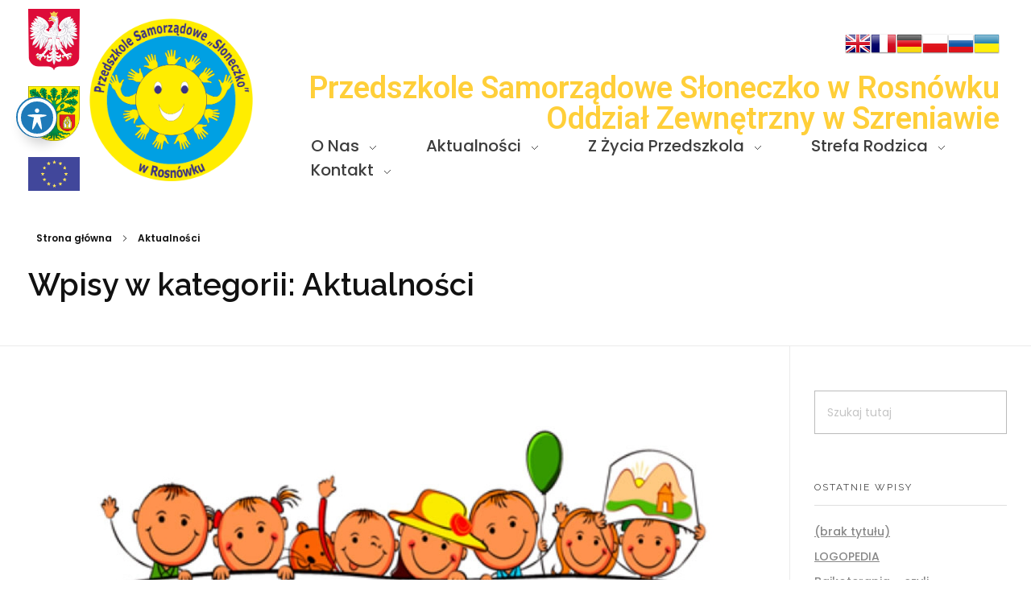

--- FILE ---
content_type: text/html; charset=UTF-8
request_url: https://przedszkolerosnowko.pl/category/aktualnosci/
body_size: 28499
content:
<!DOCTYPE html>
<!--[if IE 9 ]>   <html class="no-js oldie ie9 ie" lang="pl-PL" > <![endif]-->
<!--[if (gt IE 9)|!(IE)]><!--> <html class="no-js" lang="pl-PL" > <!--<![endif]-->
<head>
        <meta charset="UTF-8" >
        <meta http-equiv="X-UA-Compatible" content="IE=edge">
        <!-- devices setting -->
        <meta name="viewport"   content="initial-scale=1,user-scalable=no,width=device-width">

<!-- outputs by wp_head -->
<title>Aktualności &#8211; Przedszkole Samorządowe &quot;Słoneczko&quot; w Rosnówku</title>
<meta name='robots' content='max-image-preview:large' />
<link rel='dns-prefetch' href='//fonts.googleapis.com' />
<link rel="alternate" type="application/rss+xml" title="Przedszkole Samorządowe &quot;Słoneczko&quot; w Rosnówku &raquo; Kanał z wpisami" href="https://przedszkolerosnowko.pl/feed/" />
<link rel="alternate" type="application/rss+xml" title="Przedszkole Samorządowe &quot;Słoneczko&quot; w Rosnówku &raquo; Kanał z komentarzami" href="https://przedszkolerosnowko.pl/comments/feed/" />
<link rel="alternate" type="application/rss+xml" title="Przedszkole Samorządowe &quot;Słoneczko&quot; w Rosnówku &raquo; Kanał z wpisami zaszufladkowanymi do kategorii Aktualności" href="https://przedszkolerosnowko.pl/category/aktualnosci/feed/" />
<style id='wp-img-auto-sizes-contain-inline-css'>
img:is([sizes=auto i],[sizes^="auto," i]){contain-intrinsic-size:3000px 1500px}
/*# sourceURL=wp-img-auto-sizes-contain-inline-css */
</style>
<style id='wp-emoji-styles-inline-css'>

	img.wp-smiley, img.emoji {
		display: inline !important;
		border: none !important;
		box-shadow: none !important;
		height: 1em !important;
		width: 1em !important;
		margin: 0 0.07em !important;
		vertical-align: -0.1em !important;
		background: none !important;
		padding: 0 !important;
	}
/*# sourceURL=wp-emoji-styles-inline-css */
</style>
<link rel='stylesheet' id='wp-block-library-css' href='https://przedszkolerosnowko.pl/wp-includes/css/dist/block-library/style.min.css?ver=6.9' media='all' />
<style id='wp-block-image-inline-css'>
.wp-block-image>a,.wp-block-image>figure>a{display:inline-block}.wp-block-image img{box-sizing:border-box;height:auto;max-width:100%;vertical-align:bottom}@media not (prefers-reduced-motion){.wp-block-image img.hide{visibility:hidden}.wp-block-image img.show{animation:show-content-image .4s}}.wp-block-image[style*=border-radius] img,.wp-block-image[style*=border-radius]>a{border-radius:inherit}.wp-block-image.has-custom-border img{box-sizing:border-box}.wp-block-image.aligncenter{text-align:center}.wp-block-image.alignfull>a,.wp-block-image.alignwide>a{width:100%}.wp-block-image.alignfull img,.wp-block-image.alignwide img{height:auto;width:100%}.wp-block-image .aligncenter,.wp-block-image .alignleft,.wp-block-image .alignright,.wp-block-image.aligncenter,.wp-block-image.alignleft,.wp-block-image.alignright{display:table}.wp-block-image .aligncenter>figcaption,.wp-block-image .alignleft>figcaption,.wp-block-image .alignright>figcaption,.wp-block-image.aligncenter>figcaption,.wp-block-image.alignleft>figcaption,.wp-block-image.alignright>figcaption{caption-side:bottom;display:table-caption}.wp-block-image .alignleft{float:left;margin:.5em 1em .5em 0}.wp-block-image .alignright{float:right;margin:.5em 0 .5em 1em}.wp-block-image .aligncenter{margin-left:auto;margin-right:auto}.wp-block-image :where(figcaption){margin-bottom:1em;margin-top:.5em}.wp-block-image.is-style-circle-mask img{border-radius:9999px}@supports ((-webkit-mask-image:none) or (mask-image:none)) or (-webkit-mask-image:none){.wp-block-image.is-style-circle-mask img{border-radius:0;-webkit-mask-image:url('data:image/svg+xml;utf8,<svg viewBox="0 0 100 100" xmlns="http://www.w3.org/2000/svg"><circle cx="50" cy="50" r="50"/></svg>');mask-image:url('data:image/svg+xml;utf8,<svg viewBox="0 0 100 100" xmlns="http://www.w3.org/2000/svg"><circle cx="50" cy="50" r="50"/></svg>');mask-mode:alpha;-webkit-mask-position:center;mask-position:center;-webkit-mask-repeat:no-repeat;mask-repeat:no-repeat;-webkit-mask-size:contain;mask-size:contain}}:root :where(.wp-block-image.is-style-rounded img,.wp-block-image .is-style-rounded img){border-radius:9999px}.wp-block-image figure{margin:0}.wp-lightbox-container{display:flex;flex-direction:column;position:relative}.wp-lightbox-container img{cursor:zoom-in}.wp-lightbox-container img:hover+button{opacity:1}.wp-lightbox-container button{align-items:center;backdrop-filter:blur(16px) saturate(180%);background-color:#5a5a5a40;border:none;border-radius:4px;cursor:zoom-in;display:flex;height:20px;justify-content:center;opacity:0;padding:0;position:absolute;right:16px;text-align:center;top:16px;width:20px;z-index:100}@media not (prefers-reduced-motion){.wp-lightbox-container button{transition:opacity .2s ease}}.wp-lightbox-container button:focus-visible{outline:3px auto #5a5a5a40;outline:3px auto -webkit-focus-ring-color;outline-offset:3px}.wp-lightbox-container button:hover{cursor:pointer;opacity:1}.wp-lightbox-container button:focus{opacity:1}.wp-lightbox-container button:focus,.wp-lightbox-container button:hover,.wp-lightbox-container button:not(:hover):not(:active):not(.has-background){background-color:#5a5a5a40;border:none}.wp-lightbox-overlay{box-sizing:border-box;cursor:zoom-out;height:100vh;left:0;overflow:hidden;position:fixed;top:0;visibility:hidden;width:100%;z-index:100000}.wp-lightbox-overlay .close-button{align-items:center;cursor:pointer;display:flex;justify-content:center;min-height:40px;min-width:40px;padding:0;position:absolute;right:calc(env(safe-area-inset-right) + 16px);top:calc(env(safe-area-inset-top) + 16px);z-index:5000000}.wp-lightbox-overlay .close-button:focus,.wp-lightbox-overlay .close-button:hover,.wp-lightbox-overlay .close-button:not(:hover):not(:active):not(.has-background){background:none;border:none}.wp-lightbox-overlay .lightbox-image-container{height:var(--wp--lightbox-container-height);left:50%;overflow:hidden;position:absolute;top:50%;transform:translate(-50%,-50%);transform-origin:top left;width:var(--wp--lightbox-container-width);z-index:9999999999}.wp-lightbox-overlay .wp-block-image{align-items:center;box-sizing:border-box;display:flex;height:100%;justify-content:center;margin:0;position:relative;transform-origin:0 0;width:100%;z-index:3000000}.wp-lightbox-overlay .wp-block-image img{height:var(--wp--lightbox-image-height);min-height:var(--wp--lightbox-image-height);min-width:var(--wp--lightbox-image-width);width:var(--wp--lightbox-image-width)}.wp-lightbox-overlay .wp-block-image figcaption{display:none}.wp-lightbox-overlay button{background:none;border:none}.wp-lightbox-overlay .scrim{background-color:#fff;height:100%;opacity:.9;position:absolute;width:100%;z-index:2000000}.wp-lightbox-overlay.active{visibility:visible}@media not (prefers-reduced-motion){.wp-lightbox-overlay.active{animation:turn-on-visibility .25s both}.wp-lightbox-overlay.active img{animation:turn-on-visibility .35s both}.wp-lightbox-overlay.show-closing-animation:not(.active){animation:turn-off-visibility .35s both}.wp-lightbox-overlay.show-closing-animation:not(.active) img{animation:turn-off-visibility .25s both}.wp-lightbox-overlay.zoom.active{animation:none;opacity:1;visibility:visible}.wp-lightbox-overlay.zoom.active .lightbox-image-container{animation:lightbox-zoom-in .4s}.wp-lightbox-overlay.zoom.active .lightbox-image-container img{animation:none}.wp-lightbox-overlay.zoom.active .scrim{animation:turn-on-visibility .4s forwards}.wp-lightbox-overlay.zoom.show-closing-animation:not(.active){animation:none}.wp-lightbox-overlay.zoom.show-closing-animation:not(.active) .lightbox-image-container{animation:lightbox-zoom-out .4s}.wp-lightbox-overlay.zoom.show-closing-animation:not(.active) .lightbox-image-container img{animation:none}.wp-lightbox-overlay.zoom.show-closing-animation:not(.active) .scrim{animation:turn-off-visibility .4s forwards}}@keyframes show-content-image{0%{visibility:hidden}99%{visibility:hidden}to{visibility:visible}}@keyframes turn-on-visibility{0%{opacity:0}to{opacity:1}}@keyframes turn-off-visibility{0%{opacity:1;visibility:visible}99%{opacity:0;visibility:visible}to{opacity:0;visibility:hidden}}@keyframes lightbox-zoom-in{0%{transform:translate(calc((-100vw + var(--wp--lightbox-scrollbar-width))/2 + var(--wp--lightbox-initial-left-position)),calc(-50vh + var(--wp--lightbox-initial-top-position))) scale(var(--wp--lightbox-scale))}to{transform:translate(-50%,-50%) scale(1)}}@keyframes lightbox-zoom-out{0%{transform:translate(-50%,-50%) scale(1);visibility:visible}99%{visibility:visible}to{transform:translate(calc((-100vw + var(--wp--lightbox-scrollbar-width))/2 + var(--wp--lightbox-initial-left-position)),calc(-50vh + var(--wp--lightbox-initial-top-position))) scale(var(--wp--lightbox-scale));visibility:hidden}}
/*# sourceURL=https://przedszkolerosnowko.pl/wp-includes/blocks/image/style.min.css */
</style>
<style id='wp-block-list-inline-css'>
ol,ul{box-sizing:border-box}:root :where(.wp-block-list.has-background){padding:1.25em 2.375em}
/*# sourceURL=https://przedszkolerosnowko.pl/wp-includes/blocks/list/style.min.css */
</style>
<style id='wp-block-paragraph-inline-css'>
.is-small-text{font-size:.875em}.is-regular-text{font-size:1em}.is-large-text{font-size:2.25em}.is-larger-text{font-size:3em}.has-drop-cap:not(:focus):first-letter{float:left;font-size:8.4em;font-style:normal;font-weight:100;line-height:.68;margin:.05em .1em 0 0;text-transform:uppercase}body.rtl .has-drop-cap:not(:focus):first-letter{float:none;margin-left:.1em}p.has-drop-cap.has-background{overflow:hidden}:root :where(p.has-background){padding:1.25em 2.375em}:where(p.has-text-color:not(.has-link-color)) a{color:inherit}p.has-text-align-left[style*="writing-mode:vertical-lr"],p.has-text-align-right[style*="writing-mode:vertical-rl"]{rotate:180deg}
/*# sourceURL=https://przedszkolerosnowko.pl/wp-includes/blocks/paragraph/style.min.css */
</style>
<style id='global-styles-inline-css'>
:root{--wp--preset--aspect-ratio--square: 1;--wp--preset--aspect-ratio--4-3: 4/3;--wp--preset--aspect-ratio--3-4: 3/4;--wp--preset--aspect-ratio--3-2: 3/2;--wp--preset--aspect-ratio--2-3: 2/3;--wp--preset--aspect-ratio--16-9: 16/9;--wp--preset--aspect-ratio--9-16: 9/16;--wp--preset--color--black: #000000;--wp--preset--color--cyan-bluish-gray: #abb8c3;--wp--preset--color--white: #ffffff;--wp--preset--color--pale-pink: #f78da7;--wp--preset--color--vivid-red: #cf2e2e;--wp--preset--color--luminous-vivid-orange: #ff6900;--wp--preset--color--luminous-vivid-amber: #fcb900;--wp--preset--color--light-green-cyan: #7bdcb5;--wp--preset--color--vivid-green-cyan: #00d084;--wp--preset--color--pale-cyan-blue: #8ed1fc;--wp--preset--color--vivid-cyan-blue: #0693e3;--wp--preset--color--vivid-purple: #9b51e0;--wp--preset--gradient--vivid-cyan-blue-to-vivid-purple: linear-gradient(135deg,rgb(6,147,227) 0%,rgb(155,81,224) 100%);--wp--preset--gradient--light-green-cyan-to-vivid-green-cyan: linear-gradient(135deg,rgb(122,220,180) 0%,rgb(0,208,130) 100%);--wp--preset--gradient--luminous-vivid-amber-to-luminous-vivid-orange: linear-gradient(135deg,rgb(252,185,0) 0%,rgb(255,105,0) 100%);--wp--preset--gradient--luminous-vivid-orange-to-vivid-red: linear-gradient(135deg,rgb(255,105,0) 0%,rgb(207,46,46) 100%);--wp--preset--gradient--very-light-gray-to-cyan-bluish-gray: linear-gradient(135deg,rgb(238,238,238) 0%,rgb(169,184,195) 100%);--wp--preset--gradient--cool-to-warm-spectrum: linear-gradient(135deg,rgb(74,234,220) 0%,rgb(151,120,209) 20%,rgb(207,42,186) 40%,rgb(238,44,130) 60%,rgb(251,105,98) 80%,rgb(254,248,76) 100%);--wp--preset--gradient--blush-light-purple: linear-gradient(135deg,rgb(255,206,236) 0%,rgb(152,150,240) 100%);--wp--preset--gradient--blush-bordeaux: linear-gradient(135deg,rgb(254,205,165) 0%,rgb(254,45,45) 50%,rgb(107,0,62) 100%);--wp--preset--gradient--luminous-dusk: linear-gradient(135deg,rgb(255,203,112) 0%,rgb(199,81,192) 50%,rgb(65,88,208) 100%);--wp--preset--gradient--pale-ocean: linear-gradient(135deg,rgb(255,245,203) 0%,rgb(182,227,212) 50%,rgb(51,167,181) 100%);--wp--preset--gradient--electric-grass: linear-gradient(135deg,rgb(202,248,128) 0%,rgb(113,206,126) 100%);--wp--preset--gradient--midnight: linear-gradient(135deg,rgb(2,3,129) 0%,rgb(40,116,252) 100%);--wp--preset--font-size--small: 13px;--wp--preset--font-size--medium: 20px;--wp--preset--font-size--large: 36px;--wp--preset--font-size--x-large: 42px;--wp--preset--spacing--20: 0.44rem;--wp--preset--spacing--30: 0.67rem;--wp--preset--spacing--40: 1rem;--wp--preset--spacing--50: 1.5rem;--wp--preset--spacing--60: 2.25rem;--wp--preset--spacing--70: 3.38rem;--wp--preset--spacing--80: 5.06rem;--wp--preset--shadow--natural: 6px 6px 9px rgba(0, 0, 0, 0.2);--wp--preset--shadow--deep: 12px 12px 50px rgba(0, 0, 0, 0.4);--wp--preset--shadow--sharp: 6px 6px 0px rgba(0, 0, 0, 0.2);--wp--preset--shadow--outlined: 6px 6px 0px -3px rgb(255, 255, 255), 6px 6px rgb(0, 0, 0);--wp--preset--shadow--crisp: 6px 6px 0px rgb(0, 0, 0);}:where(.is-layout-flex){gap: 0.5em;}:where(.is-layout-grid){gap: 0.5em;}body .is-layout-flex{display: flex;}.is-layout-flex{flex-wrap: wrap;align-items: center;}.is-layout-flex > :is(*, div){margin: 0;}body .is-layout-grid{display: grid;}.is-layout-grid > :is(*, div){margin: 0;}:where(.wp-block-columns.is-layout-flex){gap: 2em;}:where(.wp-block-columns.is-layout-grid){gap: 2em;}:where(.wp-block-post-template.is-layout-flex){gap: 1.25em;}:where(.wp-block-post-template.is-layout-grid){gap: 1.25em;}.has-black-color{color: var(--wp--preset--color--black) !important;}.has-cyan-bluish-gray-color{color: var(--wp--preset--color--cyan-bluish-gray) !important;}.has-white-color{color: var(--wp--preset--color--white) !important;}.has-pale-pink-color{color: var(--wp--preset--color--pale-pink) !important;}.has-vivid-red-color{color: var(--wp--preset--color--vivid-red) !important;}.has-luminous-vivid-orange-color{color: var(--wp--preset--color--luminous-vivid-orange) !important;}.has-luminous-vivid-amber-color{color: var(--wp--preset--color--luminous-vivid-amber) !important;}.has-light-green-cyan-color{color: var(--wp--preset--color--light-green-cyan) !important;}.has-vivid-green-cyan-color{color: var(--wp--preset--color--vivid-green-cyan) !important;}.has-pale-cyan-blue-color{color: var(--wp--preset--color--pale-cyan-blue) !important;}.has-vivid-cyan-blue-color{color: var(--wp--preset--color--vivid-cyan-blue) !important;}.has-vivid-purple-color{color: var(--wp--preset--color--vivid-purple) !important;}.has-black-background-color{background-color: var(--wp--preset--color--black) !important;}.has-cyan-bluish-gray-background-color{background-color: var(--wp--preset--color--cyan-bluish-gray) !important;}.has-white-background-color{background-color: var(--wp--preset--color--white) !important;}.has-pale-pink-background-color{background-color: var(--wp--preset--color--pale-pink) !important;}.has-vivid-red-background-color{background-color: var(--wp--preset--color--vivid-red) !important;}.has-luminous-vivid-orange-background-color{background-color: var(--wp--preset--color--luminous-vivid-orange) !important;}.has-luminous-vivid-amber-background-color{background-color: var(--wp--preset--color--luminous-vivid-amber) !important;}.has-light-green-cyan-background-color{background-color: var(--wp--preset--color--light-green-cyan) !important;}.has-vivid-green-cyan-background-color{background-color: var(--wp--preset--color--vivid-green-cyan) !important;}.has-pale-cyan-blue-background-color{background-color: var(--wp--preset--color--pale-cyan-blue) !important;}.has-vivid-cyan-blue-background-color{background-color: var(--wp--preset--color--vivid-cyan-blue) !important;}.has-vivid-purple-background-color{background-color: var(--wp--preset--color--vivid-purple) !important;}.has-black-border-color{border-color: var(--wp--preset--color--black) !important;}.has-cyan-bluish-gray-border-color{border-color: var(--wp--preset--color--cyan-bluish-gray) !important;}.has-white-border-color{border-color: var(--wp--preset--color--white) !important;}.has-pale-pink-border-color{border-color: var(--wp--preset--color--pale-pink) !important;}.has-vivid-red-border-color{border-color: var(--wp--preset--color--vivid-red) !important;}.has-luminous-vivid-orange-border-color{border-color: var(--wp--preset--color--luminous-vivid-orange) !important;}.has-luminous-vivid-amber-border-color{border-color: var(--wp--preset--color--luminous-vivid-amber) !important;}.has-light-green-cyan-border-color{border-color: var(--wp--preset--color--light-green-cyan) !important;}.has-vivid-green-cyan-border-color{border-color: var(--wp--preset--color--vivid-green-cyan) !important;}.has-pale-cyan-blue-border-color{border-color: var(--wp--preset--color--pale-cyan-blue) !important;}.has-vivid-cyan-blue-border-color{border-color: var(--wp--preset--color--vivid-cyan-blue) !important;}.has-vivid-purple-border-color{border-color: var(--wp--preset--color--vivid-purple) !important;}.has-vivid-cyan-blue-to-vivid-purple-gradient-background{background: var(--wp--preset--gradient--vivid-cyan-blue-to-vivid-purple) !important;}.has-light-green-cyan-to-vivid-green-cyan-gradient-background{background: var(--wp--preset--gradient--light-green-cyan-to-vivid-green-cyan) !important;}.has-luminous-vivid-amber-to-luminous-vivid-orange-gradient-background{background: var(--wp--preset--gradient--luminous-vivid-amber-to-luminous-vivid-orange) !important;}.has-luminous-vivid-orange-to-vivid-red-gradient-background{background: var(--wp--preset--gradient--luminous-vivid-orange-to-vivid-red) !important;}.has-very-light-gray-to-cyan-bluish-gray-gradient-background{background: var(--wp--preset--gradient--very-light-gray-to-cyan-bluish-gray) !important;}.has-cool-to-warm-spectrum-gradient-background{background: var(--wp--preset--gradient--cool-to-warm-spectrum) !important;}.has-blush-light-purple-gradient-background{background: var(--wp--preset--gradient--blush-light-purple) !important;}.has-blush-bordeaux-gradient-background{background: var(--wp--preset--gradient--blush-bordeaux) !important;}.has-luminous-dusk-gradient-background{background: var(--wp--preset--gradient--luminous-dusk) !important;}.has-pale-ocean-gradient-background{background: var(--wp--preset--gradient--pale-ocean) !important;}.has-electric-grass-gradient-background{background: var(--wp--preset--gradient--electric-grass) !important;}.has-midnight-gradient-background{background: var(--wp--preset--gradient--midnight) !important;}.has-small-font-size{font-size: var(--wp--preset--font-size--small) !important;}.has-medium-font-size{font-size: var(--wp--preset--font-size--medium) !important;}.has-large-font-size{font-size: var(--wp--preset--font-size--large) !important;}.has-x-large-font-size{font-size: var(--wp--preset--font-size--x-large) !important;}
/*# sourceURL=global-styles-inline-css */
</style>

<style id='classic-theme-styles-inline-css'>
/*! This file is auto-generated */
.wp-block-button__link{color:#fff;background-color:#32373c;border-radius:9999px;box-shadow:none;text-decoration:none;padding:calc(.667em + 2px) calc(1.333em + 2px);font-size:1.125em}.wp-block-file__button{background:#32373c;color:#fff;text-decoration:none}
/*# sourceURL=/wp-includes/css/classic-themes.min.css */
</style>
<link rel='stylesheet' id='acwp-main-css-css' href='https://przedszkolerosnowko.pl/wp-content/plugins/accessible-poetry/assets/css/main.css?ver=6.9' media='all' />
<link rel='stylesheet' id='acwp-mdi-css' href='https://fonts.googleapis.com/icon?family=Material+Icons&#038;ver=6.9' media='all' />
<link rel='stylesheet' id='contact-form-7-css' href='https://przedszkolerosnowko.pl/wp-content/plugins/contact-form-7/includes/css/styles.css?ver=6.0.4' media='all' />
<link rel='stylesheet' id='auxin-base-css' href='https://przedszkolerosnowko.pl/wp-content/themes/phlox/css/base.css?ver=2.11.1' media='all' />
<link rel='stylesheet' id='auxin-front-icon-css' href='https://przedszkolerosnowko.pl/wp-content/themes/phlox/css/auxin-icon.css?ver=2.11.1' media='all' />
<link rel='stylesheet' id='auxin-main-css' href='https://przedszkolerosnowko.pl/wp-content/themes/phlox/css/main.css?ver=2.11.1' media='all' />
<link rel='stylesheet' id='auxin-fonts-google-css' href='//fonts.googleapis.com/css?family=Poppins%3A100%2C100italic%2C200%2C200italic%2C300%2C300italic%2Cregular%2Citalic%2C500%2C500italic%2C600%2C600italic%2C700%2C700italic%2C800%2C800italic%2C900%2C900italic%7CRaleway%3A100%2C100italic%2C200%2C200italic%2C300%2C300italic%2Cregular%2Citalic%2C500%2C500italic%2C600%2C600italic%2C700%2C700italic%2C800%2C800italic%2C900%2C900italic&#038;ver=1.9' media='all' />
<link rel='stylesheet' id='auxin-custom-css' href='https://przedszkolerosnowko.pl/wp-content/uploads/phlox/custom.css?ver=1.9' media='all' />
<link rel='stylesheet' id='auxin-portfolio-css' href='https://przedszkolerosnowko.pl/wp-content/themes/phlox/css/portfolio.css?ver=2.3.7' media='all' />
<link rel='stylesheet' id='auxin-elementor-base-css' href='https://przedszkolerosnowko.pl/wp-content/themes/phlox/css/other/elementor.css?ver=2.11.1' media='all' />
<link rel='stylesheet' id='elementor-frontend-css' href='https://przedszkolerosnowko.pl/wp-content/plugins/elementor/assets/css/frontend.min.css?ver=3.27.6' media='all' />
<style id='elementor-frontend-inline-css'>
.elementor-78 .elementor-element.elementor-element-6853d357 .aux-burger:before,  .elementor-78 .elementor-element.elementor-element-6853d357 .aux-burger:after, .elementor-78 .elementor-element.elementor-element-6853d357 .aux-burger .mid-line{border-color:var( --auxin-featured-color-2 ) !important;}.elementor-78 .elementor-element.elementor-element-6853d357 .aux-fs-menu .aux-menu-item > .aux-item-content{color:var( --auxin-featured-color-1 );}
.elementor-95 .elementor-element.elementor-element-cfff0c6 .aux-modern-heading-primary{color:var( --auxin-featured-color-1 );}.elementor-95 .elementor-element.elementor-element-b2464c0 .aux-modern-heading-primary{color:var( --auxin-featured-color-1 );}.elementor-95 .elementor-element.elementor-element-cc26047 .aux-modern-heading-primary{color:var( --auxin-featured-color-1 );}.elementor-95 .elementor-element.elementor-element-9615cdb .aux-modern-heading-primary{color:var( --auxin-featured-color-1 );}
/*# sourceURL=elementor-frontend-inline-css */
</style>
<link rel='stylesheet' id='elementor-post-78-css' href='https://przedszkolerosnowko.pl/wp-content/uploads/elementor/css/post-78.css?ver=1740135234' media='all' />
<link rel='stylesheet' id='elementor-post-95-css' href='https://przedszkolerosnowko.pl/wp-content/uploads/elementor/css/post-95.css?ver=1740135234' media='all' />
<link rel='stylesheet' id='google-fonts-1-css' href='https://fonts.googleapis.com/css?family=Poppins%3A100%2C100italic%2C200%2C200italic%2C300%2C300italic%2C400%2C400italic%2C500%2C500italic%2C600%2C600italic%2C700%2C700italic%2C800%2C800italic%2C900%2C900italic&#038;display=auto&#038;subset=latin-ext&#038;ver=6.9' media='all' />
<link rel="preconnect" href="https://fonts.gstatic.com/" crossorigin><script src="https://przedszkolerosnowko.pl/wp-includes/js/jquery/jquery.min.js?ver=3.7.1" id="jquery-core-js"></script>
<script src="https://przedszkolerosnowko.pl/wp-includes/js/jquery/jquery-migrate.min.js?ver=3.4.1" id="jquery-migrate-js"></script>
<script id="auxin-modernizr-js-extra">
var auxin = {"ajax_url":"https://przedszkolerosnowko.pl/wp-admin/admin-ajax.php","is_rtl":"","is_reponsive":"1","is_framed":"","frame_width":"20","wpml_lang":"en","uploadbaseurl":"https://przedszkolerosnowko.pl/wp-content/uploads","nonce":"df059cac02"};
//# sourceURL=auxin-modernizr-js-extra
</script>
<script id="auxin-modernizr-js-before">
/* < ![CDATA[ */
function auxinNS(n){for(var e=n.split("."),a=window,i="",r=e.length,t=0;r>t;t++)"window"!=e[t]&&(i=e[t],a[i]=a[i]||{},a=a[i]);return a;}
/* ]]> */
//# sourceURL=auxin-modernizr-js-before
</script>
<script src="https://przedszkolerosnowko.pl/wp-content/themes/phlox/js/solo/modernizr-custom.min.js?ver=2.11.1" id="auxin-modernizr-js"></script>
<link rel="https://api.w.org/" href="https://przedszkolerosnowko.pl/wp-json/" /><link rel="alternate" title="JSON" type="application/json" href="https://przedszkolerosnowko.pl/wp-json/wp/v2/categories/42" /><link rel="EditURI" type="application/rsd+xml" title="RSD" href="https://przedszkolerosnowko.pl/xmlrpc.php?rsd" />
<meta name="generator" content="WordPress 6.9" />
<!-- Chrome, Firefox OS and Opera -->
<meta name="theme-color" content="#1bb0ce" />
<!-- Windows Phone -->
<meta name="msapplication-navbutton-color" content="#1bb0ce" />
<!-- iOS Safari -->
<meta name="apple-mobile-web-app-capable" content="yes">
<meta name="apple-mobile-web-app-status-bar-style" content="black-translucent">

<meta name="generator" content="Elementor 3.27.6; features: additional_custom_breakpoints; settings: css_print_method-external, google_font-enabled, font_display-auto">
<style>.recentcomments a{display:inline !important;padding:0 !important;margin:0 !important;}</style>			<style>
				.e-con.e-parent:nth-of-type(n+4):not(.e-lazyloaded):not(.e-no-lazyload),
				.e-con.e-parent:nth-of-type(n+4):not(.e-lazyloaded):not(.e-no-lazyload) * {
					background-image: none !important;
				}
				@media screen and (max-height: 1024px) {
					.e-con.e-parent:nth-of-type(n+3):not(.e-lazyloaded):not(.e-no-lazyload),
					.e-con.e-parent:nth-of-type(n+3):not(.e-lazyloaded):not(.e-no-lazyload) * {
						background-image: none !important;
					}
				}
				@media screen and (max-height: 640px) {
					.e-con.e-parent:nth-of-type(n+2):not(.e-lazyloaded):not(.e-no-lazyload),
					.e-con.e-parent:nth-of-type(n+2):not(.e-lazyloaded):not(.e-no-lazyload) * {
						background-image: none !important;
					}
				}
			</style>
			<link rel="icon" href="https://przedszkolerosnowko.pl/wp-content/uploads/2020/03/LOGO-150x150.png" sizes="32x32" />
<link rel="icon" href="https://przedszkolerosnowko.pl/wp-content/uploads/2020/03/LOGO-300x300.png" sizes="192x192" />
<link rel="apple-touch-icon" href="https://przedszkolerosnowko.pl/wp-content/uploads/2020/03/LOGO-300x300.png" />
<meta name="msapplication-TileImage" content="https://przedszkolerosnowko.pl/wp-content/uploads/2020/03/LOGO-300x300.png" />
		<style id="wp-custom-css">
			/* Single Portfolio */
@media only screen and (min-width: 1499px){
.single-portfolio .aux-main  .aux-wrapper .aux-container .aux-primary .content .aux-side-right{
    padding-right: 42%;
}
.single-portfolio .aux-main  .aux-wrapper .aux-container .aux-primary .content .aux-side-right .entry-side{
    float: right;
    margin-right: -59%;
    width: 54%;
}
}
.single-portfolio .aux-main .aux-wrapper .aux-container .aux-primary{
     padding-bottom: 150px;
	   padding-top: 142px;
}
.single-portfolio .aux-main  .entry-main .entry-media img, .portfolio .entry-main .entry-content img{
    border-radius: 25px!important;
}
.single-portfolio .aux-main  .aux-wrapper .aux-container .aux-primary .np-nav-text{
    font-size: 18px;
    line-height: 20px;
    color: #000000;
    font-weight: 600;
	  border: 4px solid black;
    display: inline-block;
    padding: 17px 50px 16px 25px;
    border-radius: 50px;
	  width:210px;
}
.single-portfolio .aux-main  .aux-wrapper .aux-container .aux-primary .np-nav-text{
	  position:relative;
}
.single-portfolio .aux-main  .aux-wrapper .aux-container .aux-primary .np-nav-text:after{
	  content: "\e201";
    font-family: "auxin-front" !important;
   font-style: normal !important;
   font-weight: normal !important;
   font-variant: normal !important;
   text-transform: none !important;
   speak: none;
    -webkit-font-smoothing: antialiased;
	 color:#000;
	 font-size:21px;
	 position:absolute;
	 right:17px;
	
}
.single-portfolio .aux-main  .aux-wrapper .aux-container .aux-primary .aux-next-prev-posts .np-prev-section  .np-title, .single-portfolio .aux-main  .aux-next-prev-posts .np-next-section   .np-title, .single-portfolio .aux-main  .aux-wrapper .aux-container .np-prev-section .np-nav-text, 
.single-portfolio .aux-main  .aux-wrapper .aux-container  .aux-primary .aux-next-prev-posts .np-next-section  .np-arrow{
    display:none;	  
}
.single-portfolio .content .aux-side-right .np-nav-text {
transition: none!important;
	  transform:none!important;
}
.single-portfolio .aux-main  .aux-wrapper .aux-container .aux-next-prev-posts .np-next-section{
	  text-align: left;
	  float:left;
	  margin-top: 5px;
}
.single-portfolio .aux-main  .aux-wrapper  .aux-next-prev-posts .np-prev-section  .np-arrow .aux-medium{
border: 3px solid #000;
    width: 63px;
    height: 63px;
}
.single-portfolio .aux-main  .aux-wrapper  .aux-next-prev-posts .np-prev-section{
	  width: 63px;

}
.single-portfolio .aux-main  .aux-next-prev-posts .np-prev-section .np-arrow{
		margin-right:0!important;
}
@media screen and (max-width: 1023px){
	.single-portfolio .aux-main  .aux-resp .aux-next-prev-posts.nav-skin-minimal .np-arrow{
		margin-top: 0;
	}
.single-portfolio	.entry-main, .single-portfolio .entry-side{
	  padding: 0!important;
		
	}
}
.single-portfolio .aux-main  .np-arrow .aux-arrow-nav .aux-svg-arrow{
background-image:none;
	  width: 25px;
	  height:36px;
}
.single-portfolio .aux-main  .np-arrow .aux-arrow-nav .aux-svg-arrow:after{
content: "\e1ff";
    font-family: "auxin-front" !important;
    font-style: normal !important;
    font-weight: normal !important;
    font-variant: normal !important;
    text-transform: none !important;
    speak: none;
    -webkit-font-smoothing: antialiased;
	  color:#000;
	  font-size:25px;
}
/* Single blog */
.single-post .aux-wrapper .aux-container .aux-primary .content .aux-medium-context .aux-media-frame{
    border-radius: 20px 20px 0 0;
}
.single-post .aux-wrapper .aux-container .hentry.aux-medium-context .entry-header, .single-post .aux-wrapper .aux-container .hentry.aux-medium-context .entry-info, .single-post .aux-wrapper .aux-container .hentry.aux-medium-context .entry-content  {
    margin-left: 8%;
    margin-right: 8%;
	  order: 2;
}
.single-post .aux-wrapper .aux-container .aux-primary .content .entry-main {
    background-color: #f5f5f5;
    border-radius: 0 0 25px 25px;
	  padding-top: 53px;
	  display: flex;
    flex-direction: column;
	  padding-bottom: 35%;
	  margin-bottom:-380px
}
.single-post .aux-wrapper .aux-container .aux-primary .content .aux-medium-context .entry-media{
    margin-bottom: 0;
}
.single-post .aux-wrapper .aux-container .aux-primary .content .aux-medium-context .entry-info {
  order: 1;
	   margin-bottom: 9px;
}
.aux-input-group textarea, .aux-input-group input[type="email"], .aux-input-group input[type="url"], .aux-input-group input[type="text"]{
	border: none;
    border-bottom: 1px solid rgba(0,0,0,0.10);
     padding: 0!important;
}
.single-post .aux-input-group input::placeholder, .single-post .aux-input-group textarea::placeholder{
	  font-style:normal!important;
}
.aux-input-group textarea{
    min-height: 46px!important;
    height: 47px!important;
    padding: 0!important;
    overflow: hidden;
	  margin-top: 48px;
}
.single-post .aux-wrapper .aux-container .aux-primary .content .comment-respond .comment-reply-title{
    margin-bottom: 56px;
}
.form-submit input[type="submit"]{
    background-color: #EF4A8A;
    border-radius: 40px;
    padding: 16px 93px!important;
}
.single-post .aux-wrapper .aux-container .aux-primary .form-submit{
    margin: auto;
	  margin-top: 113px;
}
.single-post .comment-form-cookies-consent{
	  display:none;
}
.single-post .content .comment-respond{
    box-shadow: 0 -15.05px 81.35px 55px rgba(172,172,172,0.1);
    padding: 62px 52px 24px;
    border-radius: 25px;
    position: relative;
    background-color: #fff;
    margin-left: 8%!important;
    margin-right: 8%!important;
}
.single-post .aux-wrapper .aux-container .aux-primary .content{
    display: flex;
    flex-direction: column;
}
.single-post .aux-wrapper .aux-container .aux-primary .content .aux-comments{
    order: 5!important;
}
.single-post .aux-comments .skin-arrow-links .comment .comment-author .fn{
	  background-color:transparent;
	  padding-left: 0;
    padding-bottom: 5px;
}
.single-post .aux-comments .skin-arrow-links .comment .comment-author{
    display: flex;
    flex-direction: row;
}
.single-post  .aux-comments .aux-commentlist .comment .comment-body p{
	  max-width: 94%;
}
.single-post  .aux-container .aux-primary .content .aux-comments .comments-title{
   display: none;
}
.single-post  .aux-container .aux-primary .content .aux-comments .aux-commentlist .comment img{
   border-radius: 50px;
   border: none;
}
.single-post  .aux-container .aux-primary .content .aux-comments{
	padding:6% 8% 0; 
	background-color:#F5F5F5;
	border-radius:0 24px 24px 24px;
	margin-top: 26px;
}
.single-post  .comment .comment-reply-nav a{
	  color:transparent;
}
.single-post  .comment .comment-reply-nav a:before{
    content: "";
    background-image: url(/agency-web/wp-content/uploads/sites/129/2019/10/icons8_left2_filled.png);
    width: 21px;
    height: 17px;
    background-size: 21px;
    position: absolute;
    background-repeat: no-repeat;
    background-position: center center;
    z-index: 5;
}
.single-post  .aux-commentlist li{
    display: flex;
    flex-direction: column;
}
.single-post .entry-author:before{
    margin: 0 2px;
}

@media only screen and (max-width: 500px){
.single-post .form-submit input[type="submit"]{
padding: 12px 39px!important;
}
}
		</style>
		<!-- end wp_head -->
<link rel='stylesheet' id='e-animation-fadeInUp-css' href='https://przedszkolerosnowko.pl/wp-content/plugins/elementor/assets/lib/animations/styles/fadeInUp.min.css?ver=3.27.6' media='all' />
<link rel='stylesheet' id='widget-image-css' href='https://przedszkolerosnowko.pl/wp-content/plugins/elementor/assets/css/widget-image.min.css?ver=3.27.6' media='all' />
<link rel='stylesheet' id='e-animation-fadeInDown-css' href='https://przedszkolerosnowko.pl/wp-content/plugins/elementor/assets/lib/animations/styles/fadeInDown.min.css?ver=3.27.6' media='all' />
<link rel='stylesheet' id='e-animation-grow-css' href='https://przedszkolerosnowko.pl/wp-content/plugins/elementor/assets/lib/animations/styles/e-animation-grow.min.css?ver=3.27.6' media='all' />
<link rel='stylesheet' id='widget-heading-css' href='https://przedszkolerosnowko.pl/wp-content/plugins/elementor/assets/css/widget-heading.min.css?ver=3.27.6' media='all' />
<link rel='stylesheet' id='widget-text-editor-css' href='https://przedszkolerosnowko.pl/wp-content/plugins/elementor/assets/css/widget-text-editor.min.css?ver=3.27.6' media='all' />
<link rel='stylesheet' id='widget-spacer-css' href='https://przedszkolerosnowko.pl/wp-content/plugins/elementor/assets/css/widget-spacer.min.css?ver=3.27.6' media='all' />
<link rel='stylesheet' id='e-animation-shrink-css' href='https://przedszkolerosnowko.pl/wp-content/plugins/elementor/assets/lib/animations/styles/e-animation-shrink.min.css?ver=3.27.6' media='all' />
<link rel='stylesheet' id='elementor-icons-css' href='https://przedszkolerosnowko.pl/wp-content/plugins/elementor/assets/lib/eicons/css/elementor-icons.min.css?ver=5.35.0' media='all' />
<link rel='stylesheet' id='elementor-post-77-css' href='https://przedszkolerosnowko.pl/wp-content/uploads/elementor/css/post-77.css?ver=1740135232' media='all' />
<link rel='stylesheet' id='auxin-elementor-widgets-css' href='https://przedszkolerosnowko.pl/wp-content/plugins/auxin-elements/admin/assets/css/elementor-widgets.css?ver=2.17.4' media='all' />
<link rel='stylesheet' id='mediaelement-css' href='https://przedszkolerosnowko.pl/wp-includes/js/mediaelement/mediaelementplayer-legacy.min.css?ver=4.2.17' media='all' />
<link rel='stylesheet' id='wp-mediaelement-css' href='https://przedszkolerosnowko.pl/wp-includes/js/mediaelement/wp-mediaelement.min.css?ver=6.9' media='all' />
<link rel='stylesheet' id='google-fonts-2-css' href='https://fonts.googleapis.com/css?family=Roboto%3A100%2C100italic%2C200%2C200italic%2C300%2C300italic%2C400%2C400italic%2C500%2C500italic%2C600%2C600italic%2C700%2C700italic%2C800%2C800italic%2C900%2C900italic%7CRoboto+Slab%3A100%2C100italic%2C200%2C200italic%2C300%2C300italic%2C400%2C400italic%2C500%2C500italic%2C600%2C600italic%2C700%2C700italic%2C800%2C800italic%2C900%2C900italic&#038;display=auto&#038;subset=latin-ext&#038;ver=6.9' media='all' />
</head>


<body class="archive category category-aktualnosci category-42 wp-custom-logo wp-theme-phlox acwp-readable-arial elementor-default elementor-kit-77 phlox aux-dom-unready aux-full-width aux-resp aux-s-fhd  aux-page-animation-off _auxels"  data-framed="">


<div id="inner-body">

    <header class="aux-elementor-header" id="site-elementor-header" itemscope="itemscope" itemtype="https://schema.org/WPHeader" data-sticky-height="80"  >
        <div class="aux-wrapper">
            <div class="aux-header aux-header-elements-wrapper">
            		<div data-elementor-type="header" data-elementor-id="78" class="elementor elementor-78">
						<section class="elementor-section elementor-top-section elementor-element elementor-element-572cbab elementor-section-boxed elementor-section-height-default elementor-section-height-default" data-id="572cbab" data-element_type="section">
						<div class="elementor-container elementor-column-gap-default">
					<div class="aux-parallax-section elementor-column elementor-col-100 elementor-top-column elementor-element elementor-element-3d21947" data-id="3d21947" data-element_type="column">
			<div class="elementor-widget-wrap">
							</div>
		</div>
					</div>
		</section>
				<section class="elementor-section elementor-top-section elementor-element elementor-element-31e3305d elementor-section-content-middle elementor-section-boxed elementor-section-height-default elementor-section-height-default" data-id="31e3305d" data-element_type="section" data-settings="{&quot;background_background&quot;:&quot;classic&quot;}">
						<div class="elementor-container elementor-column-gap-no">
					<div class="aux-parallax-section elementor-column elementor-col-33 elementor-top-column elementor-element elementor-element-3d95076a elementor-hidden-tablet" data-id="3d95076a" data-element_type="column">
			<div class="elementor-widget-wrap elementor-element-populated">
						<div class="elementor-element elementor-element-79a01c2b elementor-hidden-tablet elementor-hidden-phone elementor-invisible elementor-widget elementor-widget-image" data-id="79a01c2b" data-element_type="widget" data-settings="{&quot;_animation&quot;:&quot;fadeInUp&quot;}" data-widget_type="image.default">
				<div class="elementor-widget-container">
															<img fetchpriority="high" width="509" height="599" src="https://przedszkolerosnowko.pl/wp-content/uploads/2020/05/509px-Herb_Polski.svg.png" class="attachment-large size-large wp-image-1207" alt="" />															</div>
				</div>
				<div class="elementor-element elementor-element-891ff3d elementor-hidden-tablet elementor-hidden-phone elementor-invisible elementor-widget elementor-widget-image" data-id="891ff3d" data-element_type="widget" data-settings="{&quot;_animation&quot;:&quot;fadeInDown&quot;}" data-widget_type="image.default">
				<div class="elementor-widget-container">
															<img width="800" height="851" src="https://przedszkolerosnowko.pl/wp-content/uploads/2020/05/POL_gmina_Komorniki_COA.svg.png" class="attachment-large size-large wp-image-1208" alt="" />															</div>
				</div>
				<div class="elementor-element elementor-element-a5cb035 elementor-hidden-tablet elementor-hidden-phone elementor-invisible elementor-widget elementor-widget-image" data-id="a5cb035" data-element_type="widget" data-settings="{&quot;_animation&quot;:&quot;fadeInDown&quot;}" data-widget_type="image.default">
				<div class="elementor-widget-container">
																<a href="https://przedszkolerosnowko.pl/fundusze-ue">
							<img width="503" height="329" src="https://przedszkolerosnowko.pl/wp-content/uploads/2020/05/ue3-1.png" class="attachment-large size-large wp-image-8672" alt="" />								</a>
															</div>
				</div>
					</div>
		</div>
				<div class="aux-parallax-section elementor-column elementor-col-33 elementor-top-column elementor-element elementor-element-10a76fb4 elementor-hidden-tablet" data-id="10a76fb4" data-element_type="column">
			<div class="elementor-widget-wrap elementor-element-populated">
						<div class="elementor-element elementor-element-21a4328d elementor-hidden-tablet elementor-hidden-phone elementor-invisible elementor-widget elementor-widget-image" data-id="21a4328d" data-element_type="widget" data-settings="{&quot;_animation&quot;:&quot;fadeInDown&quot;}" data-widget_type="image.default">
				<div class="elementor-widget-container">
																<a href="/index.php">
							<img src="https://przedszkolerosnowko.pl/wp-content/uploads/2020/05/Beznazwy-3.png" title="Beznazwy-3" alt="Beznazwy-3" class="elementor-animation-grow" loading="lazy" />								</a>
															</div>
				</div>
					</div>
		</div>
				<div class="aux-parallax-section elementor-column elementor-col-33 elementor-top-column elementor-element elementor-element-2ecbaa8" data-id="2ecbaa8" data-element_type="column">
			<div class="elementor-widget-wrap elementor-element-populated">
						<div class="elementor-element elementor-element-c04b8d3 elementor-widget elementor-widget-html" data-id="c04b8d3" data-element_type="widget" data-widget_type="html.default">
				<div class="elementor-widget-container">
					
<div id="image-container" class="gtranslate_wrapper gt_container--9uakgu"<!-- GTranslate: https://gtranslate.com --><a href="#" title="English" data-gt-lang="en" class="glink nturl notranslate" onclick="return false;"><img loading="lazy" loading="lazy" src="https://cdn.gtranslate.net/flags/32/en.png" width="32" height="32" alt="en"></a><a href="#" title="French" data-gt-lang="fr" class="glink nturl notranslate" onclick="return false;"><img loading="lazy" loading="lazy" src="https://cdn.gtranslate.net/flags/32/fr.png" width="32" height="32" alt="fr"></a><a href="#" title="German" data-gt-lang="de" class="glink nturl notranslate" onclick="return false;"><img loading="lazy" loading="lazy" src="https://cdn.gtranslate.net/flags/32/de.png" width="32" height="32" alt="de"></a><a href="#" title="Polish" data-gt-lang="pl" class="glink nturl notranslate gt-current-lang" onclick="return false;"><img loading="lazy" loading="lazy" src="https://cdn.gtranslate.net/flags/32/pl.png" width="32" height="32" alt="pl"></a><a href="#" title="Russian" data-gt-lang="ru" class="glink nturl notranslate" onclick="return false;"><img loading="lazy" loading="lazy" src="https://cdn.gtranslate.net/flags/32/ru.png" width="32" height="32" alt="ru"></a><a href="#" title="Ukrainian" data-gt-lang="uk" class="glink nturl notranslate" onclick="return false;"><img loading="lazy" loading="lazy" src="https://cdn.gtranslate.net/flags/32/uk.png" width="32" height="32" alt="uk"></a><div id="google_translate_element2"></div></div>
</p>				</div>
				</div>
				<div class="elementor-element elementor-element-4d686e5b elementor-hidden-phone elementor-widget__width-initial elementor-invisible elementor-widget elementor-widget-heading" data-id="4d686e5b" data-element_type="widget" data-settings="{&quot;_animation&quot;:&quot;fadeInDown&quot;}" data-widget_type="heading.default">
				<div class="elementor-widget-container">
					<h2 class="elementor-heading-title elementor-size-default">Przedszkole Samorządowe Słoneczko w Rosnówku<br>Oddział Zewnętrzny w Szreniawie</h2>				</div>
				</div>
				<div class="elementor-element elementor-element-6853d357 elementor-widget__width-auto elementor-widget-tablet__width-auto elementor-widget-mobile__width-auto elementor-invisible elementor-widget elementor-widget-aux_menu_box" data-id="6853d357" data-element_type="widget" data-settings="{&quot;_animation&quot;:&quot;fadeInDown&quot;}" data-widget_type="aux_menu_box.default">
				<div class="elementor-widget-container">
					<div class="aux-elementor-header-menu aux-nav-menu-element aux-nav-menu-element-6853d357"><div class="aux-burger-box" data-target-panel="overlay" data-target-content=".elementor-element-6853d357 .aux-master-menu"><div class="aux-burger aux-thick-large"><span class="mid-line"></span></div></div><!-- start master menu -->
<nav id="master-menu-elementor-6853d357" class="menu-header-menu-container">

	<ul id="menu-header-menu" class="aux-master-menu aux-no-js aux-skin-classic aux-with-indicator aux-horizontal" data-type="horizontal"  data-switch-type="toggle" data-switch-parent=".elementor-element-6853d357 .aux-fs-popup .aux-fs-menu" data-switch-width="767"  >

		<!-- start submenu -->
		<li id="menu-item-211" class="menu-item menu-item-type-post_type menu-item-object-page menu-item-has-children menu-item-211 aux-menu-depth-0 aux-menu-root-1 aux-menu-item">
			<a href="https://przedszkolerosnowko.pl/about/" class="aux-item-content">
				<span class="aux-menu-label">O nas</span>
			</a>

		<ul class="sub-menu aux-submenu">
			<li id="menu-item-1182" class="menu-item menu-item-type-post_type menu-item-object-page menu-item-home menu-item-1182 aux-menu-depth-1 aux-menu-item">
				<a href="https://przedszkolerosnowko.pl/" class="aux-item-content">
					<span class="aux-menu-label">Strona główna</span>
				</a>
			</li>
			<li id="menu-item-496" class="menu-item menu-item-type-post_type menu-item-object-page menu-item-496 aux-menu-depth-1 aux-menu-item">
				<a href="https://przedszkolerosnowko.pl/kadra/" class="aux-item-content">
					<span class="aux-menu-label">Kadra</span>
				</a>
			</li>
			<li id="menu-item-744" class="menu-item menu-item-type-post_type menu-item-object-page menu-item-744 aux-menu-depth-1 aux-menu-item">
				<a href="https://przedszkolerosnowko.pl/informacje-ogolne/" class="aux-item-content">
					<span class="aux-menu-label">Informacje ogólne</span>
				</a>
			</li>
			<li id="menu-item-706" class="menu-item menu-item-type-post_type menu-item-object-page menu-item-706 aux-menu-depth-1 aux-menu-item">
				<a href="https://przedszkolerosnowko.pl/nadzor-pedagogiczny/" class="aux-item-content">
					<span class="aux-menu-label">Nadzór pedagogiczny</span>
				</a>
			</li>
			<li id="menu-item-1175" class="menu-item menu-item-type-post_type menu-item-object-page menu-item-1175 aux-menu-depth-1 aux-menu-item">
				<a href="https://przedszkolerosnowko.pl/nadzor-organizacyjny/" class="aux-item-content">
					<span class="aux-menu-label">Nadzór organizacyjny</span>
				</a>
			</li>

			<!-- start submenu -->
			<li id="menu-item-506" class="menu-item menu-item-type-post_type menu-item-object-page menu-item-has-children menu-item-506 aux-menu-depth-1 aux-menu-item">
				<a href="https://przedszkolerosnowko.pl/rodo/" class="aux-item-content">
					<span class="aux-menu-label">RODO</span>
				</a>

			<ul class="sub-menu aux-submenu">
				<li id="menu-item-1326" class="menu-item menu-item-type-post_type menu-item-object-page menu-item-1326 aux-menu-depth-2 aux-menu-item">
					<a href="https://przedszkolerosnowko.pl/info-przet-danych/" class="aux-item-content">
						<span class="aux-menu-label">Informacja o przetwarzaniu danych</span>
					</a>
				</li>
			</ul>
			</li>
			<!-- end submenu -->
			<li id="menu-item-1164" class="menu-item menu-item-type-post_type menu-item-object-page menu-item-1164 aux-menu-depth-1 aux-menu-item">
				<a href="https://przedszkolerosnowko.pl/deklaracja-dostepnosci/" class="aux-item-content">
					<span class="aux-menu-label">Deklaracja dostępności</span>
				</a>
			</li>
		</ul>
		</li>
		<!-- end submenu -->

		<!-- start submenu -->
		<li id="menu-item-208" class="menu-item menu-item-type-post_type menu-item-object-page menu-item-has-children menu-item-208 aux-menu-depth-0 aux-menu-root-2 aux-menu-item">
			<a href="https://przedszkolerosnowko.pl/blog/" class="aux-item-content">
				<span class="aux-menu-label">Aktualności</span>
			</a>

		<ul class="sub-menu aux-submenu">
			<li id="menu-item-207" class="menu-item menu-item-type-post_type menu-item-object-page menu-item-207 aux-menu-depth-1 aux-menu-item">
				<a href="https://przedszkolerosnowko.pl/ogloszenia/" class="aux-item-content">
					<span class="aux-menu-label">Ogłoszenia</span>
				</a>
			</li>
		</ul>
		</li>
		<!-- end submenu -->

		<!-- start submenu -->
		<li id="menu-item-209" class="menu-item menu-item-type-post_type menu-item-object-page menu-item-has-children menu-item-209 aux-menu-depth-0 aux-menu-root-3 aux-menu-item">
			<a href="https://przedszkolerosnowko.pl/portfolio/" class="aux-item-content">
				<span class="aux-menu-label">Z życia przedszkola</span>
			</a>

		<ul class="sub-menu aux-submenu">
			<li id="menu-item-232" class="menu-item menu-item-type-post_type menu-item-object-page menu-item-232 aux-menu-depth-1 aux-menu-item">
				<a href="https://przedszkolerosnowko.pl/grupy/" class="aux-item-content">
					<span class="aux-menu-label">Grupy</span>
				</a>
			</li>
			<li id="menu-item-557" class="menu-item menu-item-type-post_type menu-item-object-page menu-item-557 aux-menu-depth-1 aux-menu-item">
				<a href="https://przedszkolerosnowko.pl/karty-pracy/" class="aux-item-content">
					<span class="aux-menu-label">Karty Pracy</span>
				</a>
			</li>
			<li id="menu-item-233" class="menu-item menu-item-type-post_type menu-item-object-page menu-item-233 aux-menu-depth-1 aux-menu-item">
				<a href="https://przedszkolerosnowko.pl/kalendarium/" class="aux-item-content">
					<span class="aux-menu-label">Kalendarium</span>
				</a>
			</li>
			<li id="menu-item-205" class="menu-item menu-item-type-post_type menu-item-object-page menu-item-205 aux-menu-depth-1 aux-menu-item">
				<a href="https://przedszkolerosnowko.pl/galeria/" class="aux-item-content">
					<span class="aux-menu-label">Galeria</span>
				</a>
			</li>
			<li id="menu-item-231" class="menu-item menu-item-type-post_type menu-item-object-page menu-item-231 aux-menu-depth-1 aux-menu-item">
				<a href="https://przedszkolerosnowko.pl/jestesmy-eko/" class="aux-item-content">
					<span class="aux-menu-label">Jesteśmy EKO</span>
				</a>
			</li>
		</ul>
		</li>
		<!-- end submenu -->

		<!-- start submenu -->
		<li id="menu-item-224" class="menu-item menu-item-type-post_type menu-item-object-page menu-item-has-children menu-item-224 aux-menu-depth-0 aux-menu-root-4 aux-menu-item">
			<a href="https://przedszkolerosnowko.pl/strefa-rodzica/" class="aux-item-content">
				<span class="aux-menu-label">Strefa Rodzica</span>
			</a>

		<ul class="sub-menu aux-submenu">
			<li id="menu-item-3037" class="menu-item menu-item-type-post_type menu-item-object-page menu-item-3037 aux-menu-depth-1 aux-menu-item">
				<a href="https://przedszkolerosnowko.pl/jadlospis/" class="aux-item-content">
					<span class="aux-menu-label">Jadłospis</span>
				</a>
			</li>
			<li id="menu-item-251" class="menu-item menu-item-type-post_type menu-item-object-page menu-item-251 aux-menu-depth-1 aux-menu-item">
				<a href="https://przedszkolerosnowko.pl/rekrutacja/" class="aux-item-content">
					<span class="aux-menu-label">Rekrutacja</span>
				</a>
			</li>
			<li id="menu-item-254" class="menu-item menu-item-type-post_type menu-item-object-page menu-item-254 aux-menu-depth-1 aux-menu-item">
				<a href="https://przedszkolerosnowko.pl/rozklad-dnia/" class="aux-item-content">
					<span class="aux-menu-label">Rozkład dnia</span>
				</a>
			</li>
			<li id="menu-item-252" class="menu-item menu-item-type-post_type menu-item-object-page menu-item-252 aux-menu-depth-1 aux-menu-item">
				<a href="https://przedszkolerosnowko.pl/oplaty/" class="aux-item-content">
					<span class="aux-menu-label">Opłaty</span>
				</a>
			</li>
			<li id="menu-item-249" class="menu-item menu-item-type-post_type menu-item-object-page menu-item-249 aux-menu-depth-1 aux-menu-item">
				<a href="https://przedszkolerosnowko.pl/dokumenty-do-pobrania/" class="aux-item-content">
					<span class="aux-menu-label">Dokumenty do pobrania</span>
				</a>
			</li>
			<li id="menu-item-250" class="menu-item menu-item-type-post_type menu-item-object-page menu-item-250 aux-menu-depth-1 aux-menu-item">
				<a href="https://przedszkolerosnowko.pl/zajecia-dodatkowe/" class="aux-item-content">
					<span class="aux-menu-label">Zajęcia dodatkowe</span>
				</a>
			</li>
			<li id="menu-item-8811" class="menu-item menu-item-type-post_type menu-item-object-page menu-item-8811 aux-menu-depth-1 aux-menu-item">
				<a href="https://przedszkolerosnowko.pl/roczny-plan-dyzurow-2/" class="aux-item-content">
					<span class="aux-menu-label">Roczny plan dyżurów</span>
				</a>
			</li>
		</ul>
		</li>
		<!-- end submenu -->

		<!-- start submenu -->
		<li id="menu-item-1191" class="menu-item menu-item-type-post_type menu-item-object-page menu-item-has-children menu-item-1191 aux-menu-depth-0 aux-menu-root-5 aux-menu-item">
			<a href="https://przedszkolerosnowko.pl/kontaktowa/" class="aux-item-content">
				<span class="aux-menu-label">Kontakt</span>
			</a>

		<ul class="sub-menu aux-submenu">
			<li id="menu-item-210" class="menu-item menu-item-type-post_type menu-item-object-page menu-item-210 aux-menu-depth-1 aux-menu-item">
				<a href="https://przedszkolerosnowko.pl/contact/" class="aux-item-content">
					<span class="aux-menu-label">Kontakt z Przedszkolem</span>
				</a>
			</li>
			<li id="menu-item-735" class="menu-item menu-item-type-post_type menu-item-object-page menu-item-735 aux-menu-depth-1 aux-menu-item">
				<a href="https://przedszkolerosnowko.pl/kontakt-nauczyciele/" class="aux-item-content">
					<span class="aux-menu-label">Kontakt z Nauczycielem</span>
				</a>
			</li>
		</ul>
		</li>
		<!-- end submenu -->
	</ul>

</nav>
<!-- end master menu -->
<section class="aux-fs-popup aux-fs-menu-layout-center aux-indicator"><div class="aux-panel-close"><div class="aux-close aux-cross-symbol aux-thick-medium"></div></div><div class="aux-fs-menu" data-menu-title=""></div></section></div><style>@media only screen and (min-width: 768px) { .elementor-element-6853d357 .aux-burger-box { display: none } }</style>				</div>
				</div>
					</div>
		</div>
					</div>
		</section>
				</div>
		            </div><!-- end of header-elements -->
        </div><!-- end of wrapper -->
    </header><!-- end header -->
        <header id="site-title" class="page-title-section">

            <div class="page-header aux-wrapper aux-boxed-container aux-top aux-dark" style="display:block; "   >

                
                <div class="aux-container" >

                    <p class="aux-breadcrumbs"><span class="aux-breadcrumb-sep breadcrumb-icon auxicon-chevron-right-1"></span><span><a href="https://przedszkolerosnowko.pl" title="Strona główna">Strona główna</a></span><span class="aux-breadcrumb-sep breadcrumb-icon auxicon-chevron-right-1"></span><span>Aktualności</span></p>

                                        <div class="aux-page-title-entry">
                                            <div class="aux-page-title-box">
                                                <section class="page-title-group" >
                                                                <h1 class="page-title">Wpisy w kategorii: Aktualności</h1>
                                                            </section>

                                                    </div>
                    </div><!-- end title entry -->
                                    </div>

                
            </div><!-- end page header -->
        </header> <!-- end page header -->
        
    <main id="main" class="aux-main aux-territory aux-template-type-default aux-archive aux-content-top-margin list-post right-sidebar aux-has-sidebar aux-sidebar-style-border aux-user-entry" >
        <div class="aux-wrapper">
            <div class="aux-container aux-fold clearfix">

                <div id="primary" class="aux-primary" >
                    <div class="content" role="main" data-target="archive"  >

                                        <article class="post-10621 post type-post status-publish format-standard has-post-thumbnail hentry category-aktualnosci category-ogloszenie" >
                                                        <div class="entry-media">

                                <div class="aux-media-frame aux-media-image aux-image-mask"><a href="https://przedszkolerosnowko.pl/2026/01/14/logopedia-2/"><img loading="lazy" width="800" height="600" src="https://przedszkolerosnowko.pl/wp-content/uploads/2026/01/13-1300x731.jpg" class="aux-attachment aux-featured-image attachment-800x600 aux-attachment-id-10624 " alt="13" srcset="https://przedszkolerosnowko.pl/wp-content/uploads/2026/01/13-500x375.jpg 500w,https://przedszkolerosnowko.pl/wp-content/uploads/2026/01/13-1300x731.jpg 800w,https://przedszkolerosnowko.pl/wp-content/uploads/2026/01/13-790x444.jpg 790w" data-ratio="1.78" data-original-w="800" sizes="(max-width:1025px) 80vw,1300px" /></a></div>
                            </div>
                            
                            <div class="entry-main">

                                <header class="entry-header">
                                
                                    <h3 class="entry-title">
                                        <a href="https://przedszkolerosnowko.pl/2026/01/14/logopedia-2/">
                                            LOGOPEDIA                                        </a>
                                    </h3>
                                                                    <div class="entry-format">
                                        <a href="https://przedszkolerosnowko.pl/2026/01/14/logopedia-2/">
                                            <div class="post-format format-"> </div>
                                        </a>
                                    </div>
                                </header>

                                                                                                <div class="entry-info">
                                                                        <div class="entry-date">
                                        <a href="https://przedszkolerosnowko.pl/2026/01/14/logopedia-2/">
                                            <time datetime="2026-01-14T07:46:39+01:00" title="2026-01-14T07:46:39+01:00" >14 stycznia 2026</time>
                                        </a>
                                    </div>
                                                                                                            <span class="entry-meta-sep meta-sep meta-author">przez</span>
                                    <span class="author vcard meta-author">
                                        <a href="https://przedszkolerosnowko.pl/author/sloneczko/" rel="author" title="View all posts by sloneczko" >
                                            sloneczko                                        </a>
                                    </span>
                                                                                                                                                <span class="entry-tax">
                                                                                <a href="https://przedszkolerosnowko.pl/category/aktualnosci/" title="Zobacz wszystkie posty w Aktualności" rel="category" >Aktualności</a><a href="https://przedszkolerosnowko.pl/category/ogloszenie/" title="Zobacz wszystkie posty w Ogłoszenie" rel="category" >Ogłoszenie</a>                                    </span>
                                                                                                        </div>
                                                                
                                                                    <div class="entry-content">
                                        
<figure class="wp-block-image size-full"><img loading="lazy" decoding="async" width="742" height="956" src="https://przedszkolerosnowko.pl/wp-content/uploads/2026/01/IMG-20260111-WA00001.jpg" alt="" class="wp-image-10622"/></figure>



<figure class="wp-block-image size-large"><img loading="lazy" decoding="async" width="1024" height="1024" src="https://przedszkolerosnowko.pl/wp-content/uploads/2026/01/IMG-20260102-WA000511-1024x1024.jpg" alt="" class="wp-image-10623" srcset="https://przedszkolerosnowko.pl/wp-content/uploads/2026/01/IMG-20260102-WA000511-1024x1024.jpg 1024w, https://przedszkolerosnowko.pl/wp-content/uploads/2026/01/IMG-20260102-WA000511-300x300.jpg 300w, https://przedszkolerosnowko.pl/wp-content/uploads/2026/01/IMG-20260102-WA000511-150x150.jpg 150w, https://przedszkolerosnowko.pl/wp-content/uploads/2026/01/IMG-20260102-WA000511-768x768.jpg 768w" sizes="(max-width: 1024px) 100vw, 1024px" /></figure>
<div class="clear"></div>                                    </div>
                                
                                <footer class="entry-meta">
                                    <div class="readmore">
                                        <a href="https://przedszkolerosnowko.pl/2026/01/14/logopedia-2/" class="aux-read-more aux-outline aux-large"><span class="aux-read-more-text">Read More</span></a>
                                    </div>
                                </footer>

                            </div>

                        </article>
                        <article class="post-10612 post type-post status-publish format-standard hentry category-aktualnosci category-ogloszenie" >
                                                        <div class="entry-media">

                                <div class="aux-media-frame aux-media-image aux-image-mask"><a href="https://przedszkolerosnowko.pl/2026/01/13/bajkoterapii-czyli-uzdrawiajaca-moc-slow/"><img src="https://przedszkolerosnowko.pl/wp-content/uploads/2026/01/image-6.png" alt="" class="wp-image-10614"/></a></div>
                            </div>
                            
                            <div class="entry-main">

                                <header class="entry-header">
                                
                                    <h3 class="entry-title">
                                        <a href="https://przedszkolerosnowko.pl/2026/01/13/bajkoterapii-czyli-uzdrawiajaca-moc-slow/">
                                            Bajkoterapia –  czyli, uzdrawiająca moc słów                                        </a>
                                    </h3>
                                                                    <div class="entry-format">
                                        <a href="https://przedszkolerosnowko.pl/2026/01/13/bajkoterapii-czyli-uzdrawiajaca-moc-slow/">
                                            <div class="post-format format-"> </div>
                                        </a>
                                    </div>
                                </header>

                                                                                                <div class="entry-info">
                                                                        <div class="entry-date">
                                        <a href="https://przedszkolerosnowko.pl/2026/01/13/bajkoterapii-czyli-uzdrawiajaca-moc-slow/">
                                            <time datetime="2026-01-13T21:20:40+01:00" title="2026-01-13T21:20:40+01:00" >13 stycznia 2026</time>
                                        </a>
                                    </div>
                                                                                                            <span class="entry-meta-sep meta-sep meta-author">przez</span>
                                    <span class="author vcard meta-author">
                                        <a href="https://przedszkolerosnowko.pl/author/sloneczko/" rel="author" title="View all posts by sloneczko" >
                                            sloneczko                                        </a>
                                    </span>
                                                                                                                                                <span class="entry-tax">
                                                                                <a href="https://przedszkolerosnowko.pl/category/aktualnosci/" title="Zobacz wszystkie posty w Aktualności" rel="category" >Aktualności</a><a href="https://przedszkolerosnowko.pl/category/ogloszenie/" title="Zobacz wszystkie posty w Ogłoszenie" rel="category" >Ogłoszenie</a>                                    </span>
                                                                                                        </div>
                                                                
                                                                    <div class="entry-content">
                                        
<figure class="wp-block-image size-full"><img loading="lazy" decoding="async" width="143" height="151" src="https://przedszkolerosnowko.pl/wp-content/uploads/2026/01/image-6.png" alt="" class="wp-image-10614"/></figure>



<p>Bajki towarzyszą ludziom od  starożytności, jednak niedawno odkryto ich prawdziwą moc i to jaki mają wpływ na ludzi. Formalne pojęcie  bajkoterapii pojawiło się jako metoda terapeutyczna w XX wieku. Kiedy to psycholodzy i pedagodzy zaczęli doceniać znaczenie opowieści i ich sensu  w procesie leczenia, wsparcia rozwoju, pokonywania lęków. Bajka jako forma terapeutyczna dzieli się na bajki:<br><strong>Psychoedukacyjne</strong> które mają przygotować dziecko na trudne sytuację, które pojawią się w jego  życiu.<br><strong>Relaksacyjne</strong>, których głównym zadaniem jest wyciszenie dziecka, zrelaksowanie, służą temu by zapomnieć o problemach.<br><strong>Psychoterapeutyczne</strong>, pomagają uporać się z trudną sytuacją, jakiej doświadczyło.  Taki typ utworów ma dać  dziecku poczucie wsparcia i zaopiekowania.<br>Skuteczność bajkoterapii wynika z mechanizmów które odwołują się między innymi do: identyfikacji, naśladownictwa, społecznych porównywań, czy zjawiska kompensacji czyli wyrównywania braków.<br>Warto pamiętać, że morały płyną z większości bajek, trzeba tylko dobrze dopierać ich treść, poniżej kilka tytułów:<br>* „Mysz która chciała być lwem” autor Rachel Bright i Jim Field<br>* Wielkie MARZENIE małego Krecika” autor Tom Percival, Christine Pym<br>* „Dobre bajki o tym, że wszystkie emocje są ważne” autor Małgorzata Korbiel<br>* „Najmądrzejsze bajki czyli opowieści o tym, co  w życiu ważne” autor M. Calik – Tomera, K.Kędziela, M. Schatt – Skotak<br>* „Wszyscy jesteśmy  wyjątkowi” autor Katarzyna Baniewicz &#8211; Kowalczyk</p>



<figure class="wp-block-image size-full"><img loading="lazy" decoding="async" width="143" height="151" src="https://przedszkolerosnowko.pl/wp-content/uploads/2026/01/image-8.png" alt="" class="wp-image-10616"/></figure>



<p>                                                                                                                                     Miłego czytania<br>                                                                                                                                    Agnieszka Wiśniewska <br><br></p>



<p></p>
<div class="clear"></div>                                    </div>
                                
                                <footer class="entry-meta">
                                    <div class="readmore">
                                        <a href="https://przedszkolerosnowko.pl/2026/01/13/bajkoterapii-czyli-uzdrawiajaca-moc-slow/" class="aux-read-more aux-outline aux-large"><span class="aux-read-more-text">Read More</span></a>
                                    </div>
                                </footer>

                            </div>

                        </article>
                        <article class="post-10528 post type-post status-publish format-standard has-post-thumbnail hentry category-aktualnosci category-bez-kategorii category-ogloszenie" >
                                                        <div class="entry-media">

                                <div class="aux-media-frame aux-media-image aux-image-mask"><a href="https://przedszkolerosnowko.pl/2025/12/21/swiateczne-zyczenia-4/"><img width="750" height="500" src="https://przedszkolerosnowko.pl/wp-content/uploads/2023/12/SwiateczneZwyczaje-SpotkaniePrzyWigilnymStoleZbiorczy-1300x731.jpg" class="aux-attachment aux-featured-image attachment-750x500 aux-attachment-id-7547 " alt="SwiateczneZwyczaje-SpotkaniePrzyWigilnymStoleZbiorczy" srcset="https://przedszkolerosnowko.pl/wp-content/uploads/2023/12/SwiateczneZwyczaje-SpotkaniePrzyWigilnymStoleZbiorczy-500x333.jpg 500w,https://przedszkolerosnowko.pl/wp-content/uploads/2023/12/SwiateczneZwyczaje-SpotkaniePrzyWigilnymStoleZbiorczy-1300x731.jpg 750w,https://przedszkolerosnowko.pl/wp-content/uploads/2023/12/SwiateczneZwyczaje-SpotkaniePrzyWigilnymStoleZbiorczy-740x416.jpg 740w" data-ratio="1.78" data-original-w="750" sizes="(max-width:1025px) 80vw,1300px" /></a></div>
                            </div>
                            
                            <div class="entry-main">

                                <header class="entry-header">
                                
                                    <h3 class="entry-title">
                                        <a href="https://przedszkolerosnowko.pl/2025/12/21/swiateczne-zyczenia-4/">
                                            Świąteczne Życzenia                                        </a>
                                    </h3>
                                                                    <div class="entry-format">
                                        <a href="https://przedszkolerosnowko.pl/2025/12/21/swiateczne-zyczenia-4/">
                                            <div class="post-format format-"> </div>
                                        </a>
                                    </div>
                                </header>

                                                                                                <div class="entry-info">
                                                                        <div class="entry-date">
                                        <a href="https://przedszkolerosnowko.pl/2025/12/21/swiateczne-zyczenia-4/">
                                            <time datetime="2025-12-21T23:06:14+01:00" title="2025-12-21T23:06:14+01:00" >21 grudnia 2025</time>
                                        </a>
                                    </div>
                                                                                                            <span class="entry-meta-sep meta-sep meta-author">przez</span>
                                    <span class="author vcard meta-author">
                                        <a href="https://przedszkolerosnowko.pl/author/sloneczko/" rel="author" title="View all posts by sloneczko" >
                                            sloneczko                                        </a>
                                    </span>
                                                                                                                                                <span class="entry-tax">
                                                                                <a href="https://przedszkolerosnowko.pl/category/aktualnosci/" title="Zobacz wszystkie posty w Aktualności" rel="category" >Aktualności</a><a href="https://przedszkolerosnowko.pl/category/bez-kategorii/" title="Zobacz wszystkie posty w Bez kategorii" rel="category" >Bez kategorii</a><a href="https://przedszkolerosnowko.pl/category/ogloszenie/" title="Zobacz wszystkie posty w Ogłoszenie" rel="category" >Ogłoszenie</a>                                    </span>
                                                                                                        </div>
                                                                
                                                                    <div class="entry-content">
                                        		<div data-elementor-type="wp-post" data-elementor-id="10528" class="elementor elementor-10528">
						<section class="elementor-section elementor-top-section elementor-element elementor-element-4a1b941 elementor-section-boxed elementor-section-height-default elementor-section-height-default" data-id="4a1b941" data-element_type="section">
						<div class="elementor-container elementor-column-gap-default">
					<div class="aux-parallax-section elementor-column elementor-col-100 elementor-top-column elementor-element elementor-element-0d54fee" data-id="0d54fee" data-element_type="column">
			<div class="elementor-widget-wrap elementor-element-populated">
						<div class="elementor-element elementor-element-03f8254 elementor-widget elementor-widget-text-editor" data-id="03f8254" data-element_type="widget" data-widget_type="text-editor.default">
				<div class="elementor-widget-container">
									<p><strong><span style="color: #000000;">Z okazji Świąt Bożego Narodzenia życzymy miłości, która ogrzewa, spokoju, który koi i radości, która nigdy nie przemija.</span></strong></p><p><strong><span style="color: #000000;">Niech te Święta będą czasem refleksji, wdzięczności i pięknych wspomnień spędzonych z najbliższymi.</span></strong></p><p><strong><span style="color: #000000;">A Nowy Rok niech przyniesie same szczęśliwe chwile !</span></strong></p>								</div>
				</div>
					</div>
		</div>
					</div>
		</section>
				</div>
		<div class="clear"></div>                                    </div>
                                
                                <footer class="entry-meta">
                                    <div class="readmore">
                                        <a href="https://przedszkolerosnowko.pl/2025/12/21/swiateczne-zyczenia-4/" class="aux-read-more aux-outline aux-large"><span class="aux-read-more-text">Read More</span></a>
                                    </div>
                                </footer>

                            </div>

                        </article>
                        <article class="post-10458 post type-post status-publish format-standard has-post-thumbnail hentry category-aktualnosci category-ogloszenie" >
                                                        <div class="entry-media">

                                <div class="aux-media-frame aux-media-image aux-image-mask"><a href="https://przedszkolerosnowko.pl/2025/12/03/choinka/"><img width="618" height="731" src="https://przedszkolerosnowko.pl/wp-content/uploads/2025/12/obraz-1-1300x731.png" class="aux-attachment aux-featured-image attachment-618x731.25 aux-attachment-id-10460 " alt="obraz" srcset="https://przedszkolerosnowko.pl/wp-content/uploads/2025/12/obraz-1-500x609.png 500w,https://przedszkolerosnowko.pl/wp-content/uploads/2025/12/obraz-1-1300x731.png 618w,https://przedszkolerosnowko.pl/wp-content/uploads/2025/12/obraz-1-608x342.png 608w" data-ratio="1.78" data-original-w="618" sizes="(max-width:1025px) 80vw,1300px" /></a></div>
                            </div>
                            
                            <div class="entry-main">

                                <header class="entry-header">
                                
                                    <h3 class="entry-title">
                                        <a href="https://przedszkolerosnowko.pl/2025/12/03/choinka/">
                                            &#8222;Choinka&#8221;                                        </a>
                                    </h3>
                                                                    <div class="entry-format">
                                        <a href="https://przedszkolerosnowko.pl/2025/12/03/choinka/">
                                            <div class="post-format format-"> </div>
                                        </a>
                                    </div>
                                </header>

                                                                                                <div class="entry-info">
                                                                        <div class="entry-date">
                                        <a href="https://przedszkolerosnowko.pl/2025/12/03/choinka/">
                                            <time datetime="2025-12-03T07:59:32+01:00" title="2025-12-03T07:59:32+01:00" >3 grudnia 2025</time>
                                        </a>
                                    </div>
                                                                                                            <span class="entry-meta-sep meta-sep meta-author">przez</span>
                                    <span class="author vcard meta-author">
                                        <a href="https://przedszkolerosnowko.pl/author/sloneczko/" rel="author" title="View all posts by sloneczko" >
                                            sloneczko                                        </a>
                                    </span>
                                                                                                                                                <span class="entry-tax">
                                                                                <a href="https://przedszkolerosnowko.pl/category/aktualnosci/" title="Zobacz wszystkie posty w Aktualności" rel="category" >Aktualności</a><a href="https://przedszkolerosnowko.pl/category/ogloszenie/" title="Zobacz wszystkie posty w Ogłoszenie" rel="category" >Ogłoszenie</a>                                    </span>
                                                                                                        </div>
                                                                
                                                                    <div class="entry-content">
                                        <p><strong>Grudzień przez wiele osób jest uznawany za jeden z najpiękniejszych miesięcy w całym roku, przede wszystkim ze względu na obchodzone w tym czasie Święta Bożego Narodzenia. W tym czasie towarzyszy nam wiele symboli, życzeń, a także &nbsp;dobrych słów.</strong></p>
<p><strong>&nbsp;W nawiązaniu do naszej wycieczki do Muzeum w Szreniawie „KRÓTKA OPOWIEŚĆ O CHOINCE’’</strong></p>
<figure class="wp-block-image size-full"><img loading="lazy" decoding="async" width="625" height="329" src="https://przedszkolerosnowko.pl/wp-content/uploads/2025/12/obraz.png" alt="" class="wp-image-10459"/></figure>
<p>Trudno dziś wyobrazić sobie czas Bożego Narodzenia bez&nbsp; przystrojonej choinki. Tymczasem przystrajanie bożonarodzeniowego drzewka upowszechniło się w Polsce zaledwie 100 lat temu. Początkowo w kącie izby ustawiano pierwszy skoszony snop słomy, miał on zapewniać dobre plany w nadchodzącym roku.</p>
<p>&nbsp;Snop słomy zastąpiła „Podłaźniczka’’ – czubek&nbsp; sosny, świerku zawieszany pod&nbsp; sufitem ozdabiany jabłkami i orzechami, miął on również zapewniać urodzaj i powodzenie. Zwyczaj ten zachował się aż do lat 20. XX wieku na Podhalu, Pogórzu oraz Śląsku. Inną ozdobą popularną w&nbsp; Polsce był „Pająk” wykonany z słomy, piór, kolorowej bibułki i wełny. Kształtem przypominał żyrandol, wieszany pod sufitem.</p>
<p>Na przełomie XVIII i XIX wieku do Polski zaczął docierać z Niemiec zwyczaj ubierania choinki, najpierw w miastach i u ludzi zamożnych potem na wsi.&nbsp; Zwyczaj&nbsp; składania pod choinką prezentów na długie lata był zarezerwowany dla najzamożniejszych rodzin. Dla pozostałych wielkim przeżyciem i rodzajem prezentu był wspólnie spędzony czas przy wigilii.</p>
<p>Ozdoby choinkowe:</p>
<ul class="wp-block-list">
<li><strong>Gwiazda betlejemska</strong> umieszczona na szczycie drzewka miała pomagać w powrotach do domu z dalekich stron. <strong> Anioł </strong> miał opiekować się domem i jego mieszkańcami.</li>
<li><strong>Oświetlenie choinki</strong> broniło przed dostępem złych mocy, w chrześcijaństwie symbolizuje światło Chrystusa</li>
<li><strong>Jabłka </strong>zapewniałyzdrowie i urodę</li>
<li><strong>Orzechy </strong>zawijane w sreberka zapewniały siłę i dobrobyt</li>
<li><strong>Łańcuchy </strong>symbolizowały wzmocnienie rodzinnych więzi lub zniewolenie</li>
<li><strong>Dzwonki </strong>oznaczały dobre nowiny</li>
</ul>
<p>Współcześnie choinkę dekoruje się szklanymi bombkami. Może warto pokusić się o przypomnienie dawnych choinkowych ozdób &nbsp;by wspólnie całą rodziną udekorować świąteczne drzewko.</p>
<ul class="wp-block-list">
<li><strong>Wesołych Świąt! Przedszkole Słoneczko</strong></li>
</ul>
<figure class="wp-block-image size-full"><img loading="lazy" decoding="async" width="618" height="753" src="https://przedszkolerosnowko.pl/wp-content/uploads/2025/12/obraz-1.png" alt="" class="wp-image-10460"/></figure></p>
<div class="clear"></div>                                    </div>
                                
                                <footer class="entry-meta">
                                    <div class="readmore">
                                        <a href="https://przedszkolerosnowko.pl/2025/12/03/choinka/" class="aux-read-more aux-outline aux-large"><span class="aux-read-more-text">Read More</span></a>
                                    </div>
                                </footer>

                            </div>

                        </article>
                        <article class="post-10449 post type-post status-publish format-standard has-post-thumbnail hentry category-aktualnosci category-ogloszenie" >
                                                        <div class="entry-media">

                                <div class="aux-media-frame aux-media-image aux-image-mask"><a href="https://przedszkolerosnowko.pl/2025/12/03/10449/"><img width="940" height="731" src="https://przedszkolerosnowko.pl/wp-content/uploads/2025/12/fb_img_1764613869029-1300x731.jpg" class="aux-attachment aux-featured-image attachment-940x731.25 aux-attachment-id-10456 " alt="fb_img_1764613869029" srcset="https://przedszkolerosnowko.pl/wp-content/uploads/2025/12/fb_img_1764613869029-500x419.jpg 500w,https://przedszkolerosnowko.pl/wp-content/uploads/2025/12/fb_img_1764613869029-1300x731.jpg 940w,https://przedszkolerosnowko.pl/wp-content/uploads/2025/12/fb_img_1764613869029-930x523.jpg 930w" data-ratio="1.78" data-original-w="940" sizes="(max-width:1025px) 80vw,1300px" /></a></div>
                            </div>
                            
                            <div class="entry-main">

                                <header class="entry-header">
                                
                                    <h3 class="entry-title">
                                        <a href="https://przedszkolerosnowko.pl/2025/12/03/10449/">
                                                                                    </a>
                                    </h3>
                                                                    <div class="entry-format">
                                        <a href="https://przedszkolerosnowko.pl/2025/12/03/10449/">
                                            <div class="post-format format-"> </div>
                                        </a>
                                    </div>
                                </header>

                                                                                                <div class="entry-info">
                                                                        <div class="entry-date">
                                        <a href="https://przedszkolerosnowko.pl/2025/12/03/10449/">
                                            <time datetime="2025-12-03T07:51:54+01:00" title="2025-12-03T07:51:54+01:00" >3 grudnia 2025</time>
                                        </a>
                                    </div>
                                                                                                            <span class="entry-meta-sep meta-sep meta-author">przez</span>
                                    <span class="author vcard meta-author">
                                        <a href="https://przedszkolerosnowko.pl/author/sloneczko/" rel="author" title="View all posts by sloneczko" >
                                            sloneczko                                        </a>
                                    </span>
                                                                                                                                                <span class="entry-tax">
                                                                                <a href="https://przedszkolerosnowko.pl/category/aktualnosci/" title="Zobacz wszystkie posty w Aktualności" rel="category" >Aktualności</a><a href="https://przedszkolerosnowko.pl/category/ogloszenie/" title="Zobacz wszystkie posty w Ogłoszenie" rel="category" >Ogłoszenie</a>                                    </span>
                                                                                                        </div>
                                                                
                                                                    <div class="entry-content">
                                        
<figure class="wp-block-image size-full"><img loading="lazy" decoding="async" width="940" height="788" src="https://przedszkolerosnowko.pl/wp-content/uploads/2025/12/fb_img_1764613872170.jpg" alt="" class="wp-image-10451"/></figure>



<figure class="wp-block-image size-full"><img loading="lazy" decoding="async" width="940" height="788" src="https://przedszkolerosnowko.pl/wp-content/uploads/2025/12/fb_img_1764613875539.jpg" alt="" class="wp-image-10452"/></figure>



<figure class="wp-block-image size-full"><img loading="lazy" decoding="async" width="940" height="788" src="https://przedszkolerosnowko.pl/wp-content/uploads/2025/12/fb_img_1764613877860.jpg" alt="" class="wp-image-10453"/></figure>



<figure class="wp-block-image size-full"><img loading="lazy" decoding="async" width="940" height="788" src="https://przedszkolerosnowko.pl/wp-content/uploads/2025/12/fb_img_1764613880447.jpg" alt="" class="wp-image-10454"/></figure>



<figure class="wp-block-image size-full"><img loading="lazy" decoding="async" width="940" height="788" src="https://przedszkolerosnowko.pl/wp-content/uploads/2025/12/fb_img_17646138857671.jpg" alt="" class="wp-image-10455"/></figure>
<div class="clear"></div>                                    </div>
                                
                                <footer class="entry-meta">
                                    <div class="readmore">
                                        <a href="https://przedszkolerosnowko.pl/2025/12/03/10449/" class="aux-read-more aux-outline aux-large"><span class="aux-read-more-text">Read More</span></a>
                                    </div>
                                </footer>

                            </div>

                        </article>
                        <article class="post-10191 post type-post status-publish format-standard has-post-thumbnail hentry category-aktualnosci category-ogloszenie" >
                                                        <div class="entry-media">

                                <div class="aux-media-frame aux-media-image aux-image-mask"><a href="https://przedszkolerosnowko.pl/2025/10/03/logopedia/"><img width="600" height="600" src="https://przedszkolerosnowko.pl/wp-content/uploads/2025/10/logopedia-1300x731.jpg" class="aux-attachment aux-featured-image attachment-600x600 aux-attachment-id-10193 " alt="logopedia" srcset="https://przedszkolerosnowko.pl/wp-content/uploads/2025/10/logopedia-500x500.jpg 500w,https://przedszkolerosnowko.pl/wp-content/uploads/2025/10/logopedia-1300x731.jpg 600w,https://przedszkolerosnowko.pl/wp-content/uploads/2025/10/logopedia-590x331.jpg 590w" data-ratio="1.78" data-original-w="600" sizes="(max-width:1025px) 80vw,1300px" /></a></div>
                            </div>
                            
                            <div class="entry-main">

                                <header class="entry-header">
                                
                                    <h3 class="entry-title">
                                        <a href="https://przedszkolerosnowko.pl/2025/10/03/logopedia/">
                                            LOGOPEDIA                                        </a>
                                    </h3>
                                                                    <div class="entry-format">
                                        <a href="https://przedszkolerosnowko.pl/2025/10/03/logopedia/">
                                            <div class="post-format format-"> </div>
                                        </a>
                                    </div>
                                </header>

                                                                                                <div class="entry-info">
                                                                        <div class="entry-date">
                                        <a href="https://przedszkolerosnowko.pl/2025/10/03/logopedia/">
                                            <time datetime="2025-10-03T09:02:43+02:00" title="2025-10-03T09:02:43+02:00" >3 października 2025</time>
                                        </a>
                                    </div>
                                                                                                            <span class="entry-meta-sep meta-sep meta-author">przez</span>
                                    <span class="author vcard meta-author">
                                        <a href="https://przedszkolerosnowko.pl/author/sloneczko/" rel="author" title="View all posts by sloneczko" >
                                            sloneczko                                        </a>
                                    </span>
                                                                                                                                                <span class="entry-tax">
                                                                                <a href="https://przedszkolerosnowko.pl/category/aktualnosci/" title="Zobacz wszystkie posty w Aktualności" rel="category" >Aktualności</a><a href="https://przedszkolerosnowko.pl/category/ogloszenie/" title="Zobacz wszystkie posty w Ogłoszenie" rel="category" >Ogłoszenie</a>                                    </span>
                                                                                                        </div>
                                                                
                                                                    <div class="entry-content">
                                        
<p class="has-text-align-left">Pyszne musy owocowe! Czy są zdrowe?</p>



<ul class="wp-block-list">
<li>Musy w tubce to wygoda – szybkie, smaczne i często lubiane przez dzieci. Logopedycznie jednak warto uważać, żeby nie stały się codziennym nawykiem w formie ssania prosto z tubki.</li>



<li>Dlaczego to istotne??</li>
</ul>



<p>Podczas ssania musów z tubki (podobnie jak z butelki ze smoczkiem czy bidonu ze słomką) język często wysuwa się między dziąsła lub zęby – to tzw. połykanie niemowlęce. W dojrzałym połykaniu język przykleja się do podniebienia, co wspiera prawidłowy rozwój zgryzu i mowy. Jeśli taki sposób połykania utrzymuje się zbyt długo, może sprzyjać:</p>



<ul class="wp-block-list">
<li>zgryzowi otwartemu,</li>



<li>seplenieniu międzyzębowemu,</li>



<li>trudnościom w przejściu na dojrzałe połykanie.</li>



<li>To nie jest „wina rodziców” – absolutnie nie chodzi tu o ocenę, a o świadomość mechanizmu. W gabinecie można spotkać niedojrzałe połykanie u dzieci i dorosłych, zarówno z „ery saszetkowej”, jak i sprzed niej. Aby naturalnie przestawić się na dojrzałe połykanie, warto stopniowo pożegnać wszystkie formy</li>
</ul>



<p>ssania (smoczek, butelka, bidon, tubka) do ok. 1,5 r.ż.</p>



<ul class="wp-block-list">
<li>Co zamiast ssania prosto z tubki?</li>
</ul>



<p>Wycisnąć mus na łyżeczkę. Podawać jako dodatek do placuszków, owsianki czy naleśników. Dzięki temu dziecko ćwiczy gryzienie i żucie, a Ty możesz sprawdzić, czy w środku nie kryje się niespodzianka w postaci pleśni czy innych niechcianych dodatków.</p>



<p>Musy to fajny produkt (szczególnie te z dobrym składem i od czasu do czasu!) – pamiętajmy jednak, że forma podania też ma znaczenie dla rozwoju mowy, zgryzu i nawyków żywieniowych. A najlepszym wyborem – logopedycznie, fizjologicznie, stomatologicznie i dietetycznie – wciąż pozostaje po prostu owoc. 💚</p>



<p>                                                                                                                                             Na podstawie:</p>



<p class="has-text-align-right">LOGOPEDA UKULELE</p>



<p class="has-text-align-right">                                                                                                                                                                     Anna Karowicz</p>



<p class="has-text-align-right">Przygotował: Marta Kapela</p>
<div class="clear"></div>                                    </div>
                                
                                <footer class="entry-meta">
                                    <div class="readmore">
                                        <a href="https://przedszkolerosnowko.pl/2025/10/03/logopedia/" class="aux-read-more aux-outline aux-large"><span class="aux-read-more-text">Read More</span></a>
                                    </div>
                                </footer>

                            </div>

                        </article>
                        <article class="post-10169 post type-post status-publish format-standard hentry category-aktualnosci category-bez-kategorii category-ogloszenie" >
                                                        <div class="entry-media">

                                <div class="aux-media-frame aux-media-image aux-image-mask"><a href="https://przedszkolerosnowko.pl/2025/09/29/10169/"><img src="https://przedszkolerosnowko.pl/wp-content/uploads/2025/09/image-6.png" alt="" class="wp-image-10170"/></a></div>
                            </div>
                            
                            <div class="entry-main">

                                <header class="entry-header">
                                
                                    <h3 class="entry-title">
                                        <a href="https://przedszkolerosnowko.pl/2025/09/29/10169/">
                                            Dostępność Pani Psycholog                                        </a>
                                    </h3>
                                                                    <div class="entry-format">
                                        <a href="https://przedszkolerosnowko.pl/2025/09/29/10169/">
                                            <div class="post-format format-"> </div>
                                        </a>
                                    </div>
                                </header>

                                                                                                <div class="entry-info">
                                                                        <div class="entry-date">
                                        <a href="https://przedszkolerosnowko.pl/2025/09/29/10169/">
                                            <time datetime="2025-09-29T16:00:35+02:00" title="2025-09-29T16:00:35+02:00" >29 września 2025</time>
                                        </a>
                                    </div>
                                                                                                            <span class="entry-meta-sep meta-sep meta-author">przez</span>
                                    <span class="author vcard meta-author">
                                        <a href="https://przedszkolerosnowko.pl/author/sloneczko/" rel="author" title="View all posts by sloneczko" >
                                            sloneczko                                        </a>
                                    </span>
                                                                                                                                                <span class="entry-tax">
                                                                                <a href="https://przedszkolerosnowko.pl/category/aktualnosci/" title="Zobacz wszystkie posty w Aktualności" rel="category" >Aktualności</a><a href="https://przedszkolerosnowko.pl/category/bez-kategorii/" title="Zobacz wszystkie posty w Bez kategorii" rel="category" >Bez kategorii</a><a href="https://przedszkolerosnowko.pl/category/ogloszenie/" title="Zobacz wszystkie posty w Ogłoszenie" rel="category" >Ogłoszenie</a>                                    </span>
                                                                                                        </div>
                                                                
                                                                    <div class="entry-content">
                                        
<figure class="wp-block-image size-full"><img loading="lazy" decoding="async" width="663" height="937" src="https://przedszkolerosnowko.pl/wp-content/uploads/2025/09/image-6.png" alt="" class="wp-image-10170"/></figure>
<div class="clear"></div>                                    </div>
                                
                                <footer class="entry-meta">
                                    <div class="readmore">
                                        <a href="https://przedszkolerosnowko.pl/2025/09/29/10169/" class="aux-read-more aux-outline aux-large"><span class="aux-read-more-text">Read More</span></a>
                                    </div>
                                </footer>

                            </div>

                        </article>
                        <article class="post-10127 post type-post status-publish format-standard hentry category-aktualnosci category-ogloszenie" >
                            
                            <div class="entry-main">

                                <header class="entry-header">
                                
                                    <h3 class="entry-title">
                                        <a href="https://przedszkolerosnowko.pl/2025/09/26/zaproszenie-7/">
                                            ZAPROSZENIE                                        </a>
                                    </h3>
                                                                    <div class="entry-format">
                                        <a href="https://przedszkolerosnowko.pl/2025/09/26/zaproszenie-7/">
                                            <div class="post-format format-"> </div>
                                        </a>
                                    </div>
                                </header>

                                                                                                <div class="entry-info">
                                                                        <div class="entry-date">
                                        <a href="https://przedszkolerosnowko.pl/2025/09/26/zaproszenie-7/">
                                            <time datetime="2025-09-26T18:39:23+02:00" title="2025-09-26T18:39:23+02:00" >26 września 2025</time>
                                        </a>
                                    </div>
                                                                                                            <span class="entry-meta-sep meta-sep meta-author">przez</span>
                                    <span class="author vcard meta-author">
                                        <a href="https://przedszkolerosnowko.pl/author/sloneczko/" rel="author" title="View all posts by sloneczko" >
                                            sloneczko                                        </a>
                                    </span>
                                                                                                                                                <span class="entry-tax">
                                                                                <a href="https://przedszkolerosnowko.pl/category/aktualnosci/" title="Zobacz wszystkie posty w Aktualności" rel="category" >Aktualności</a><a href="https://przedszkolerosnowko.pl/category/ogloszenie/" title="Zobacz wszystkie posty w Ogłoszenie" rel="category" >Ogłoszenie</a>                                    </span>
                                                                                                        </div>
                                                                
                                                                    <div class="entry-content">
                                        		<div data-elementor-type="wp-post" data-elementor-id="10127" class="elementor elementor-10127">
						<section class="elementor-section elementor-top-section elementor-element elementor-element-c626e08 elementor-section-boxed elementor-section-height-default elementor-section-height-default" data-id="c626e08" data-element_type="section">
						<div class="elementor-container elementor-column-gap-default">
					<div class="aux-parallax-section elementor-column elementor-col-100 elementor-top-column elementor-element elementor-element-3eed211" data-id="3eed211" data-element_type="column">
			<div class="elementor-widget-wrap elementor-element-populated">
						<div class="elementor-element elementor-element-2d3b390 elementor-widget elementor-widget-text-editor" data-id="2d3b390" data-element_type="widget" data-widget_type="text-editor.default">
				<div class="elementor-widget-container">
									<p><span style="color: #000000;"><strong>Drodzy Rodzice,</strong></span></p><p><strong><span style="color: #000000;"> 16 października 2025, o godz. 17.00 w przedszkolu w Rosnówku, ul. 1 Maja 39 odbędą się warsztaty dla rodziców o tematyce:</span> <span style="color: #339966;">„Trudności i problemy edukacyjno-wychowawcze pojawiające się u dzieci w wieku przedszkolnym”</span>&#8211; <span style="color: #000000;">warsztaty poprowadzą nauczycielki: logopeda i pedagog specjalny Marta Kapela oraz psycholog Ewelina Bebak &#8211; specjalistki zatrudnione w naszym przedszkolu.                               </span></strong></p><p><span style="color: #000000;"><strong>                                                                                                                            Serdecznie zapraszamy.</strong></span></p>								</div>
				</div>
					</div>
		</div>
					</div>
		</section>
				</div>
		<div class="clear"></div>                                    </div>
                                
                                <footer class="entry-meta">
                                    <div class="readmore">
                                        <a href="https://przedszkolerosnowko.pl/2025/09/26/zaproszenie-7/" class="aux-read-more aux-outline aux-large"><span class="aux-read-more-text">Read More</span></a>
                                    </div>
                                </footer>

                            </div>

                        </article>
                        <article class="post-10060 post type-post status-publish format-standard hentry category-aktualnosci category-ogloszenie" >
                                                        <div class="entry-media">

                                <div class="aux-media-frame aux-media-image aux-image-mask"><a href="https://przedszkolerosnowko.pl/2025/09/19/dzien-przedszkolaka-3/"><img width="1024" height="806" src="https://przedszkolerosnowko.pl/wp-content/uploads/2025/09/Zrzut-ekranu-2025-09-19-001118-1024x806.png" alt="" /></a></div>
                            </div>
                            
                            <div class="entry-main">

                                <header class="entry-header">
                                
                                    <h3 class="entry-title">
                                        <a href="https://przedszkolerosnowko.pl/2025/09/19/dzien-przedszkolaka-3/">
                                            DZIEŃ PRZEDSZKOLAKA                                        </a>
                                    </h3>
                                                                    <div class="entry-format">
                                        <a href="https://przedszkolerosnowko.pl/2025/09/19/dzien-przedszkolaka-3/">
                                            <div class="post-format format-"> </div>
                                        </a>
                                    </div>
                                </header>

                                                                                                <div class="entry-info">
                                                                        <div class="entry-date">
                                        <a href="https://przedszkolerosnowko.pl/2025/09/19/dzien-przedszkolaka-3/">
                                            <time datetime="2025-09-19T00:10:10+02:00" title="2025-09-19T00:10:10+02:00" >19 września 2025</time>
                                        </a>
                                    </div>
                                                                                                            <span class="entry-meta-sep meta-sep meta-author">przez</span>
                                    <span class="author vcard meta-author">
                                        <a href="https://przedszkolerosnowko.pl/author/sloneczko/" rel="author" title="View all posts by sloneczko" >
                                            sloneczko                                        </a>
                                    </span>
                                                                                                                                                <span class="entry-tax">
                                                                                <a href="https://przedszkolerosnowko.pl/category/aktualnosci/" title="Zobacz wszystkie posty w Aktualności" rel="category" >Aktualności</a><a href="https://przedszkolerosnowko.pl/category/ogloszenie/" title="Zobacz wszystkie posty w Ogłoszenie" rel="category" >Ogłoszenie</a>                                    </span>
                                                                                                        </div>
                                                                
                                                                    <div class="entry-content">
                                        		<div data-elementor-type="wp-post" data-elementor-id="10060" class="elementor elementor-10060">
						<section class="elementor-section elementor-top-section elementor-element elementor-element-70b0a08 elementor-section-boxed elementor-section-height-default elementor-section-height-default" data-id="70b0a08" data-element_type="section">
						<div class="elementor-container elementor-column-gap-default">
					<div class="aux-parallax-section elementor-column elementor-col-100 elementor-top-column elementor-element elementor-element-9e261eb" data-id="9e261eb" data-element_type="column">
			<div class="elementor-widget-wrap elementor-element-populated">
						<div class="elementor-element elementor-element-3f287dd elementor-widget elementor-widget-image" data-id="3f287dd" data-element_type="widget" data-widget_type="image.default">
				<div class="elementor-widget-container">
															<img loading="lazy" decoding="async" width="1024" height="806" src="https://przedszkolerosnowko.pl/wp-content/uploads/2025/09/Zrzut-ekranu-2025-09-19-001118-1024x806.png" class="attachment-large size-large wp-image-10063" alt="" />															</div>
				</div>
					</div>
		</div>
					</div>
		</section>
				</div>
		<div class="clear"></div>                                    </div>
                                
                                <footer class="entry-meta">
                                    <div class="readmore">
                                        <a href="https://przedszkolerosnowko.pl/2025/09/19/dzien-przedszkolaka-3/" class="aux-read-more aux-outline aux-large"><span class="aux-read-more-text">Read More</span></a>
                                    </div>
                                </footer>

                            </div>

                        </article>
                        <article class="post-10051 post type-post status-publish format-standard hentry category-aktualnosci category-bez-kategorii category-ogloszenie" >
                            
                            <div class="entry-main">

                                <header class="entry-header">
                                
                                    <h3 class="entry-title">
                                        <a href="https://przedszkolerosnowko.pl/2025/09/08/10051/">
                                                                                    </a>
                                    </h3>
                                                                    <div class="entry-format">
                                        <a href="https://przedszkolerosnowko.pl/2025/09/08/10051/">
                                            <div class="post-format format-"> </div>
                                        </a>
                                    </div>
                                </header>

                                                                                                <div class="entry-info">
                                                                        <div class="entry-date">
                                        <a href="https://przedszkolerosnowko.pl/2025/09/08/10051/">
                                            <time datetime="2025-09-08T14:31:02+02:00" title="2025-09-08T14:31:02+02:00" >8 września 2025</time>
                                        </a>
                                    </div>
                                                                                                            <span class="entry-meta-sep meta-sep meta-author">przez</span>
                                    <span class="author vcard meta-author">
                                        <a href="https://przedszkolerosnowko.pl/author/sloneczko/" rel="author" title="View all posts by sloneczko" >
                                            sloneczko                                        </a>
                                    </span>
                                                                                                                                                <span class="entry-tax">
                                                                                <a href="https://przedszkolerosnowko.pl/category/aktualnosci/" title="Zobacz wszystkie posty w Aktualności" rel="category" >Aktualności</a><a href="https://przedszkolerosnowko.pl/category/bez-kategorii/" title="Zobacz wszystkie posty w Bez kategorii" rel="category" >Bez kategorii</a><a href="https://przedszkolerosnowko.pl/category/ogloszenie/" title="Zobacz wszystkie posty w Ogłoszenie" rel="category" >Ogłoszenie</a>                                    </span>
                                                                                                        </div>
                                                                
                                                                    <div class="entry-content">
                                        <p><strong>Adaptacja w przedszkolu</strong></p>
<p><strong>Drodzy Rodzice,</strong></p>
<p>Za nami pierwszy tydzień w przedszkolu, a wraz z nim pierwsze dni adaptacyjne. Początek przygody z przedszkolem to bardzo ważny i emocjonujący etap w życiu dziecka. Dla wielu maluchów to pierwszy moment rozłąki z rodzicami, nowe miejsce, nowe twarze i zasady. Dlatego tak istotne jest, aby proces adaptacji przebiegał w spokojnej, pełnej zrozumienia atmosferze – dostosowanej do indywidualnych potrzeb każdego dziecka.</p>
<p><strong>Drodzy Rodzice, o czym warto pamiętać w tym czasie?</strong></p>
<ul class="wp-block-list">
<li><strong>Każde dziecko jest inne.</strong> Jedne dzieci szybko odnajdują się w nowej rzeczywistości, inne potrzebują więcej czasu, by poczuć się bezpiecznie. Dajmy im ten czas – bez pośpiechu, bez porównań, z cierpliwością i wsparciem. Warto zarezerwować sobie w tym czasie trochę wolnego od obowiązków zawodowych.</li>
<li><strong>Rozstania bywają trudne – i to normalne.</strong> Płacz, smutek czy niechęć do pozostania w przedszkolu to naturalne reakcje. Warto być konsekwentnym, a jednocześnie czułym – pożegnanie powinno być krótkie, ale pełne ciepła i zapewnienia, że wrócicie po dziecko. Podczas rozstania warto przekazać dziecku: ,,przyjdę po Ciebie po drugim śniadaniu’’, ,,przyjdę po Ciebie po obiedzie’’ ze względu na brak poczucia czasu taka informacja zapewni duży komfort maluchowi.</li>
<li><strong>Rytuały dają poczucie bezpieczeństwa.</strong> Stałe elementy dnia, takie jak wspólne śniadanie w domu czy stała godzina wyjścia do przedszkola, pomagają dzieciom poczuć się pewniej w nowym środowisku. Nie zapominajmy o sporej ilości snu, po takiej dawce emocji każdy maluch będzie potrzebował po prostu się wyspać przytulony do swojej mamy i taty.</li>
<li><strong>Wspieraj, nie oceniaj.</strong> Zamiast pytać: „Jak było, co robiłeś, z kim się bawiłeś?”, po prostu przytul dziecko i powiedz: ,,miło Cię widzieć’’. Unikaj ocen – skoncentruj się na emocjach dziecka i jego doświadczeniach.</li>
<li><strong>Zaufaj nauczycielom.</strong> Jesteśmy tutaj, by wspierać zarówno dzieci, jak i Was – Rodziców. Wspólna, otwarta komunikacja pomoże nam stworzyć najlepsze warunki do rozwoju Waszych pociech.</li>
</ul>
<p>Pamiętajcie – adaptacja to proces. Czasem krótki, czasem dłuższy, ale zawsze potrzebny. Razem przejdziemy przez ten ważny etap – z troską, zrozumieniem i uśmiechem.</p>
<p>Z wyrazami szacunku,<br /><strong>Zespół Przedszkola</strong></p>
<div class="clear"></div>                                    </div>
                                
                                <footer class="entry-meta">
                                    <div class="readmore">
                                        <a href="https://przedszkolerosnowko.pl/2025/09/08/10051/" class="aux-read-more aux-outline aux-large"><span class="aux-read-more-text">Read More</span></a>
                                    </div>
                                </footer>

                            </div>

                        </article>
<nav class="aux-pagination aux-square" ><ul class="pagination"><li class='page active'><span class='page-numbers'>1</span></li><li class='page'><a class='page-numbers' data-paged='2' href='https://przedszkolerosnowko.pl/category/aktualnosci/page/2/'>2</a></li><li class='page'><a class='page-numbers' data-paged='3' href='https://przedszkolerosnowko.pl/category/aktualnosci/page/3/'>3</a></li><li class="page"><span class="page-numbers dots">...</span></li><li class='page'><a class='page-numbers' data-paged='24' href='https://przedszkolerosnowko.pl/category/aktualnosci/page/24/'>24</a></li><li class="next"><a class="page-numbers" data-paged="2" href="https://przedszkolerosnowko.pl/category/aktualnosci/page/2/">Następny</a></li><li class="last"><a class="page-numbers" data-paged="24" href="https://przedszkolerosnowko.pl/category/aktualnosci/page/24/">Ostatnia</a></li></ul></nav>
                    </div><!-- end content -->
                </div><!-- end primary -->


                
            <aside class="aux-sidebar aux-sidebar-primary">
                <div class="sidebar-inner">
                    <div class="sidebar-content">
<div class="aux-widget-area"><section id="search-2" class=" aux-open widget-container widget_search">  <form method="get" id="searchform" class="searchform" action="https://przedszkolerosnowko.pl/">
    <input type="text" class="field" name="s" id="s" placeholder="Szukaj tutaj" value="" />
    <input type="submit" class="submit" name="submit" id="searchsubmit" value="Szukaj" />
  </form>
</section>
		<section id="recent-posts-2" class=" aux-open widget-container widget_recent_entries">
		<h3 class="widget-title">Ostatnie wpisy</h3>
		<ul>
											<li>
					<a href="https://przedszkolerosnowko.pl/2026/01/24/10637/">(brak tytułu)</a>
									</li>
											<li>
					<a href="https://przedszkolerosnowko.pl/2026/01/14/logopedia-2/">LOGOPEDIA</a>
									</li>
											<li>
					<a href="https://przedszkolerosnowko.pl/2026/01/13/bajkoterapii-czyli-uzdrawiajaca-moc-slow/">Bajkoterapia –  czyli, uzdrawiająca moc słów</a>
									</li>
											<li>
					<a href="https://przedszkolerosnowko.pl/2026/01/04/10605/">(brak tytułu)</a>
									</li>
											<li>
					<a href="https://przedszkolerosnowko.pl/2026/01/04/10600/">(brak tytułu)</a>
									</li>
					</ul>

		</section><section id="recent-comments-2" class=" aux-open widget-container widget_recent_comments"><h3 class="widget-title">Najnowsze komentarze</h3><ul id="recentcomments"></ul></section><section id="archives-2" class=" aux-open widget-container widget_archive"><h3 class="widget-title">Archiwa</h3>
			<ul>
					<li><a href='https://przedszkolerosnowko.pl/2026/01/'>styczeń 2026</a></li>
	<li><a href='https://przedszkolerosnowko.pl/2025/12/'>grudzień 2025</a></li>
	<li><a href='https://przedszkolerosnowko.pl/2025/11/'>listopad 2025</a></li>
	<li><a href='https://przedszkolerosnowko.pl/2025/10/'>październik 2025</a></li>
	<li><a href='https://przedszkolerosnowko.pl/2025/09/'>wrzesień 2025</a></li>
	<li><a href='https://przedszkolerosnowko.pl/2025/08/'>sierpień 2025</a></li>
	<li><a href='https://przedszkolerosnowko.pl/2025/06/'>czerwiec 2025</a></li>
	<li><a href='https://przedszkolerosnowko.pl/2025/05/'>maj 2025</a></li>
	<li><a href='https://przedszkolerosnowko.pl/2025/04/'>kwiecień 2025</a></li>
	<li><a href='https://przedszkolerosnowko.pl/2025/03/'>marzec 2025</a></li>
	<li><a href='https://przedszkolerosnowko.pl/2025/02/'>luty 2025</a></li>
	<li><a href='https://przedszkolerosnowko.pl/2025/01/'>styczeń 2025</a></li>
	<li><a href='https://przedszkolerosnowko.pl/2024/12/'>grudzień 2024</a></li>
	<li><a href='https://przedszkolerosnowko.pl/2024/11/'>listopad 2024</a></li>
	<li><a href='https://przedszkolerosnowko.pl/2024/10/'>październik 2024</a></li>
	<li><a href='https://przedszkolerosnowko.pl/2024/09/'>wrzesień 2024</a></li>
	<li><a href='https://przedszkolerosnowko.pl/2024/08/'>sierpień 2024</a></li>
	<li><a href='https://przedszkolerosnowko.pl/2024/06/'>czerwiec 2024</a></li>
	<li><a href='https://przedszkolerosnowko.pl/2024/05/'>maj 2024</a></li>
	<li><a href='https://przedszkolerosnowko.pl/2024/04/'>kwiecień 2024</a></li>
	<li><a href='https://przedszkolerosnowko.pl/2024/03/'>marzec 2024</a></li>
	<li><a href='https://przedszkolerosnowko.pl/2024/02/'>luty 2024</a></li>
	<li><a href='https://przedszkolerosnowko.pl/2024/01/'>styczeń 2024</a></li>
	<li><a href='https://przedszkolerosnowko.pl/2023/12/'>grudzień 2023</a></li>
	<li><a href='https://przedszkolerosnowko.pl/2023/11/'>listopad 2023</a></li>
	<li><a href='https://przedszkolerosnowko.pl/2023/10/'>październik 2023</a></li>
	<li><a href='https://przedszkolerosnowko.pl/2023/09/'>wrzesień 2023</a></li>
	<li><a href='https://przedszkolerosnowko.pl/2023/08/'>sierpień 2023</a></li>
	<li><a href='https://przedszkolerosnowko.pl/2023/06/'>czerwiec 2023</a></li>
	<li><a href='https://przedszkolerosnowko.pl/2023/05/'>maj 2023</a></li>
	<li><a href='https://przedszkolerosnowko.pl/2023/04/'>kwiecień 2023</a></li>
	<li><a href='https://przedszkolerosnowko.pl/2023/03/'>marzec 2023</a></li>
	<li><a href='https://przedszkolerosnowko.pl/2023/02/'>luty 2023</a></li>
	<li><a href='https://przedszkolerosnowko.pl/2023/01/'>styczeń 2023</a></li>
	<li><a href='https://przedszkolerosnowko.pl/2022/12/'>grudzień 2022</a></li>
	<li><a href='https://przedszkolerosnowko.pl/2022/11/'>listopad 2022</a></li>
	<li><a href='https://przedszkolerosnowko.pl/2022/10/'>październik 2022</a></li>
	<li><a href='https://przedszkolerosnowko.pl/2022/09/'>wrzesień 2022</a></li>
	<li><a href='https://przedszkolerosnowko.pl/2022/08/'>sierpień 2022</a></li>
	<li><a href='https://przedszkolerosnowko.pl/2022/07/'>lipiec 2022</a></li>
	<li><a href='https://przedszkolerosnowko.pl/2022/06/'>czerwiec 2022</a></li>
	<li><a href='https://przedszkolerosnowko.pl/2022/05/'>maj 2022</a></li>
	<li><a href='https://przedszkolerosnowko.pl/2022/04/'>kwiecień 2022</a></li>
	<li><a href='https://przedszkolerosnowko.pl/2022/03/'>marzec 2022</a></li>
	<li><a href='https://przedszkolerosnowko.pl/2022/02/'>luty 2022</a></li>
	<li><a href='https://przedszkolerosnowko.pl/2022/01/'>styczeń 2022</a></li>
	<li><a href='https://przedszkolerosnowko.pl/2021/12/'>grudzień 2021</a></li>
	<li><a href='https://przedszkolerosnowko.pl/2021/11/'>listopad 2021</a></li>
	<li><a href='https://przedszkolerosnowko.pl/2021/10/'>październik 2021</a></li>
	<li><a href='https://przedszkolerosnowko.pl/2021/09/'>wrzesień 2021</a></li>
	<li><a href='https://przedszkolerosnowko.pl/2021/08/'>sierpień 2021</a></li>
	<li><a href='https://przedszkolerosnowko.pl/2021/06/'>czerwiec 2021</a></li>
			</ul>

			</section><section id="categories-2" class=" aux-open widget-container widget_categories"><h3 class="widget-title">Kategorie</h3>
			<ul>
					<li class="cat-item cat-item-42 current-cat"><a aria-current="page" href="https://przedszkolerosnowko.pl/category/aktualnosci/">Aktualności</a>
</li>
	<li class="cat-item cat-item-1"><a href="https://przedszkolerosnowko.pl/category/bez-kategorii/">Bez kategorii</a>
</li>
	<li class="cat-item cat-item-24"><a href="https://przedszkolerosnowko.pl/category/dyzury/">Dyżury</a>
</li>
	<li class="cat-item cat-item-31"><a href="https://przedszkolerosnowko.pl/category/grupa-angielski/">Grupa Angielski</a>
</li>
	<li class="cat-item cat-item-30"><a href="https://przedszkolerosnowko.pl/category/grupa-chochliki/">Grupa Chochliki</a>
</li>
	<li class="cat-item cat-item-28"><a href="https://przedszkolerosnowko.pl/category/grupa-iskierki/">Grupa Iskierki</a>
</li>
	<li class="cat-item cat-item-26"><a href="https://przedszkolerosnowko.pl/category/grupa-skrzaty/">Grupa Skrzaty</a>
</li>
	<li class="cat-item cat-item-29"><a href="https://przedszkolerosnowko.pl/category/grupa-wloczykije/">Grupa Wółczykije</a>
</li>
	<li class="cat-item cat-item-43"><a href="https://przedszkolerosnowko.pl/category/jadlospis/">Jadłospis</a>
</li>
	<li class="cat-item cat-item-38"><a href="https://przedszkolerosnowko.pl/category/kalendarium/">Kalendarium</a>
</li>
	<li class="cat-item cat-item-17"><a href="https://przedszkolerosnowko.pl/category/ogloszenie/">Ogłoszenie</a>
</li>
	<li class="cat-item cat-item-19"><a href="https://przedszkolerosnowko.pl/category/praca/">Praca</a>
</li>
	<li class="cat-item cat-item-20"><a href="https://przedszkolerosnowko.pl/category/przedszkole-rosnowek/">Przedszkole Rosnówek</a>
</li>
	<li class="cat-item cat-item-21"><a href="https://przedszkolerosnowko.pl/category/przedszkole-szreniawa/">Przedszkole Szreniawa</a>
</li>
	<li class="cat-item cat-item-32"><a href="https://przedszkolerosnowko.pl/category/rekrutacja/">Rekrutacja</a>
</li>
	<li class="cat-item cat-item-18"><a href="https://przedszkolerosnowko.pl/category/spotkanie/">Spotkanie</a>
</li>
	<li class="cat-item cat-item-25"><a href="https://przedszkolerosnowko.pl/category/zajecia/">Zajęcia</a>
</li>
			</ul>

			</section><section id="meta-2" class=" aux-open widget-container widget_meta"><h3 class="widget-title">Meta</h3>
		<ul>
						<li><a href="https://przedszkolerosnowko.pl/wp-login.php">Zaloguj się</a></li>
			<li><a href="https://przedszkolerosnowko.pl/feed/">Kanał wpisów</a></li>
			<li><a href="https://przedszkolerosnowko.pl/comments/feed/">Kanał komentarzy</a></li>

			<li><a href="https://pl.wordpress.org/">WordPress.org</a></li>
		</ul>

		</section></div>                    </div><!-- end sidebar-content -->
                </div><!-- end sidebar-inner -->
            </aside><!-- end primary siderbar -->

            </div><!-- end container -->
        </div><!-- end wrapper -->
    </main><!-- end main -->

    <footer class="aux-elementor-footer" itemscope="itemscope" itemtype="https://schema.org/WPFooter" role="contentinfo"  >
        <div class="aux-wrapper">
        		<div data-elementor-type="footer" data-elementor-id="95" class="elementor elementor-95">
						<section class="elementor-section elementor-top-section elementor-element elementor-element-9277e2a elementor-section-content-middle elementor-section-boxed elementor-section-height-default elementor-section-height-default" data-id="9277e2a" data-element_type="section" data-settings="{&quot;background_background&quot;:&quot;classic&quot;}">
						<div class="elementor-container elementor-column-gap-no">
					<div class="aux-parallax-section elementor-column elementor-col-100 elementor-top-column elementor-element elementor-element-dfaf31d" data-id="dfaf31d" data-element_type="column">
			<div class="elementor-widget-wrap elementor-element-populated">
						<div class="elementor-element elementor-element-cf82f4f elementor-widget elementor-widget-spacer" data-id="cf82f4f" data-element_type="widget" data-widget_type="spacer.default">
				<div class="elementor-widget-container">
							<div class="elementor-spacer">
			<div class="elementor-spacer-inner"></div>
		</div>
						</div>
				</div>
					</div>
		</div>
					</div>
		</section>
				<section class="elementor-section elementor-top-section elementor-element elementor-element-37fb420 elementor-section-boxed elementor-section-height-default elementor-section-height-default" data-id="37fb420" data-element_type="section" data-settings="{&quot;background_background&quot;:&quot;classic&quot;}">
						<div class="elementor-container elementor-column-gap-no">
					<div class="aux-parallax-section elementor-column elementor-col-20 elementor-top-column elementor-element elementor-element-9db7459" data-id="9db7459" data-element_type="column">
			<div class="elementor-widget-wrap elementor-element-populated">
						<div class="elementor-element elementor-element-fecd016 elementor-widget elementor-widget-image" data-id="fecd016" data-element_type="widget" data-widget_type="image.default">
				<div class="elementor-widget-container">
															<img src="https://przedszkolerosnowko.pl/wp-content/uploads/2020/03/2.png" title="2" alt="2" class="elementor-animation-shrink" loading="lazy" />															</div>
				</div>
					</div>
		</div>
				<div class="aux-parallax-section elementor-column elementor-col-20 elementor-top-column elementor-element elementor-element-78a213e" data-id="78a213e" data-element_type="column">
			<div class="elementor-widget-wrap elementor-element-populated">
						<div class="elementor-element elementor-element-cfff0c6 elementor-widget elementor-widget-aux_modern_heading" data-id="cfff0c6" data-element_type="widget" data-widget_type="aux_modern_heading.default">
				<div class="elementor-widget-container">
					<section class="aux-widget-modern-heading">
            <div class="aux-widget-inner"><a href="/about/" class="aux-modern-heading-primary-link"><span class="aux-modern-heading-primary">O nas</span></a></div>
        </section>				</div>
				</div>
				<div class="elementor-element elementor-element-666c47c elementor-widget elementor-widget-aux_icon_list" data-id="666c47c" data-element_type="widget" data-widget_type="aux_icon_list.default">
				<div class="elementor-widget-container">
					<section class="widget-container aux-widget-icon-list aux-parent-aub831e782"><div class="widget-inner"><div class="aux-widget-icon-list-inner"><ul class="aux-icon-list-items aux-direction-vertical"><li class="aux-icon-list-item aux-list-item-has-icon aux-icon-list-item-a8c3c78 elementor-repeater-item-a8c3c78"><a class="aux-icon-list-link" href="/kadra/"><span class="aux-icon-list-text">Kadra</span></a></li><li class="aux-icon-list-item aux-list-item-has-icon aux-icon-list-item-98f30de elementor-repeater-item-98f30de"><a class="aux-icon-list-link" href="/informacje-ogolne/"><span class="aux-icon-list-text">Informacje Ogólne</span></a></li><li class="aux-icon-list-item aux-list-item-has-icon aux-icon-list-item-290872d elementor-repeater-item-290872d"><a class="aux-icon-list-link" href="/nadzor-pedagogiczny/"><span class="aux-icon-list-text">Nadzór</span></a></li><li class="aux-icon-list-item aux-list-item-has-icon aux-icon-list-item-c179bea elementor-repeater-item-c179bea"><a class="aux-icon-list-link" href="/rodo/"><span class="aux-icon-list-text">RODO</span></a></li></ul></div></div></section><!-- widget-container -->				</div>
				</div>
					</div>
		</div>
				<div class="aux-parallax-section elementor-column elementor-col-20 elementor-top-column elementor-element elementor-element-1792cbe" data-id="1792cbe" data-element_type="column">
			<div class="elementor-widget-wrap elementor-element-populated">
						<div class="elementor-element elementor-element-b2464c0 elementor-widget elementor-widget-aux_modern_heading" data-id="b2464c0" data-element_type="widget" data-widget_type="aux_modern_heading.default">
				<div class="elementor-widget-container">
					<section class="aux-widget-modern-heading">
            <div class="aux-widget-inner"><p class="aux-modern-heading-primary">Aktualności</p></div>
        </section>				</div>
				</div>
				<div class="elementor-element elementor-element-f6887e6 elementor-widget elementor-widget-aux_icon_list" data-id="f6887e6" data-element_type="widget" data-widget_type="aux_icon_list.default">
				<div class="elementor-widget-container">
					<section class="widget-container aux-widget-icon-list aux-parent-auecb487c4"><div class="widget-inner"><div class="aux-widget-icon-list-inner"><ul class="aux-icon-list-items aux-direction-vertical"><li class="aux-icon-list-item aux-list-item-has-icon aux-icon-list-item-0e00ccf elementor-repeater-item-0e00ccf"><a class="aux-icon-list-link" href="/ogloszenia/"><span class="aux-icon-list-text">Ogłoszenia</span></a></li></ul></div></div></section><!-- widget-container -->				</div>
				</div>
					</div>
		</div>
				<div class="aux-parallax-section elementor-column elementor-col-20 elementor-top-column elementor-element elementor-element-c6df2b8" data-id="c6df2b8" data-element_type="column">
			<div class="elementor-widget-wrap elementor-element-populated">
						<div class="elementor-element elementor-element-cc26047 elementor-widget elementor-widget-aux_modern_heading" data-id="cc26047" data-element_type="widget" data-widget_type="aux_modern_heading.default">
				<div class="elementor-widget-container">
					<section class="aux-widget-modern-heading">
            <div class="aux-widget-inner"><p class="aux-modern-heading-primary">Z życia Przedszkola</p></div>
        </section>				</div>
				</div>
				<div class="elementor-element elementor-element-aca9145 elementor-widget elementor-widget-aux_icon_list" data-id="aca9145" data-element_type="widget" data-widget_type="aux_icon_list.default">
				<div class="elementor-widget-container">
					<section class="widget-container aux-widget-icon-list aux-parent-au2b709ac4"><div class="widget-inner"><div class="aux-widget-icon-list-inner"><ul class="aux-icon-list-items aux-direction-vertical"><li class="aux-icon-list-item aux-list-item-has-icon aux-icon-list-item-0e00ccf elementor-repeater-item-0e00ccf"><a class="aux-icon-list-link" href="/grupy/"><span class="aux-icon-list-text">Grupy</span></a></li><li class="aux-icon-list-item aux-list-item-has-icon aux-icon-list-item-98f30de elementor-repeater-item-98f30de"><a class="aux-icon-list-link" href="/karty-pracy/"><span class="aux-icon-list-text">Karty Pracy</span></a></li><li class="aux-icon-list-item aux-list-item-has-icon aux-icon-list-item-a40d23b elementor-repeater-item-a40d23b"><a class="aux-icon-list-link" href="/kalendarium/"><span class="aux-icon-list-text">Kalendarium</span></a></li><li class="aux-icon-list-item aux-list-item-has-icon aux-icon-list-item-631fe0c elementor-repeater-item-631fe0c"><a class="aux-icon-list-link" href="/galeria-rosnowko/"><span class="aux-icon-list-text">Galeria Rosnówko</span></a></li><li class="aux-icon-list-item aux-list-item-has-icon aux-icon-list-item-5e251c8 elementor-repeater-item-5e251c8"><a class="aux-icon-list-link" href="/galeria-szreniawa/"><span class="aux-icon-list-text">Galeria Szreniawa</span></a></li><li class="aux-icon-list-item aux-list-item-has-icon aux-icon-list-item-8b32f9c elementor-repeater-item-8b32f9c"><a class="aux-icon-list-link" href="/rada-rodzicow/"><span class="aux-icon-list-text">Rada Rodziców</span></a></li></ul></div></div></section><!-- widget-container -->				</div>
				</div>
					</div>
		</div>
				<div class="aux-parallax-section elementor-column elementor-col-20 elementor-top-column elementor-element elementor-element-93f32b9" data-id="93f32b9" data-element_type="column">
			<div class="elementor-widget-wrap elementor-element-populated">
						<div class="elementor-element elementor-element-9615cdb elementor-widget elementor-widget-aux_modern_heading" data-id="9615cdb" data-element_type="widget" data-widget_type="aux_modern_heading.default">
				<div class="elementor-widget-container">
					<section class="aux-widget-modern-heading">
            <div class="aux-widget-inner"><a href="/strefa-rodzica/" class="aux-modern-heading-primary-link"><p class="aux-modern-heading-primary">Strefa Rodzica</p></a></div>
        </section>				</div>
				</div>
				<div class="elementor-element elementor-element-b77abc1 elementor-widget elementor-widget-aux_icon_list" data-id="b77abc1" data-element_type="widget" data-widget_type="aux_icon_list.default">
				<div class="elementor-widget-container">
					<section class="widget-container aux-widget-icon-list aux-parent-auc3c0193f"><div class="widget-inner"><div class="aux-widget-icon-list-inner"><ul class="aux-icon-list-items aux-direction-vertical"><li class="aux-icon-list-item aux-list-item-has-icon aux-icon-list-item-0e00ccf elementor-repeater-item-0e00ccf"><a class="aux-icon-list-link" href="/rekrutacja/"><span class="aux-icon-list-text">Rekrutacja</span></a></li><li class="aux-icon-list-item aux-list-item-has-icon aux-icon-list-item-98f30de elementor-repeater-item-98f30de"><a class="aux-icon-list-link" href="/rozklad-dnia/"><span class="aux-icon-list-text">Rozkład dnia</span></a></li><li class="aux-icon-list-item aux-list-item-has-icon aux-icon-list-item-e2e3c48 elementor-repeater-item-e2e3c48"><a class="aux-icon-list-link" href="/jadlospis/"><span class="aux-icon-list-text">Jadłospis</span></a></li><li class="aux-icon-list-item aux-list-item-has-icon aux-icon-list-item-e857c6d elementor-repeater-item-e857c6d"><a class="aux-icon-list-link" href="/oplaty/"><span class="aux-icon-list-text">Opłaty</span></a></li><li class="aux-icon-list-item aux-list-item-has-icon aux-icon-list-item-94eaa31 elementor-repeater-item-94eaa31"><a class="aux-icon-list-link" href="/dokumenty-do-pobrania/"><span class="aux-icon-list-text">Dokumenty</span></a></li></ul></div></div></section><!-- widget-container -->				</div>
				</div>
					</div>
		</div>
					</div>
		</section>
				<section class="elementor-section elementor-top-section elementor-element elementor-element-96f1770 elementor-section-boxed elementor-section-height-default elementor-section-height-default" data-id="96f1770" data-element_type="section">
						<div class="elementor-container elementor-column-gap-default">
					<div class="aux-parallax-section elementor-column elementor-col-100 elementor-top-column elementor-element elementor-element-2244195" data-id="2244195" data-element_type="column">
			<div class="elementor-widget-wrap elementor-element-populated">
						<div class="elementor-element elementor-element-fc7c509 elementor-widget elementor-widget-aux_copyright" data-id="fc7c509" data-element_type="widget" data-widget_type="aux_copyright.default">
				<div class="elementor-widget-container">
					<small>&copy; 2026 Przedszkole Samorządowe &quot;Słoneczko&quot; w Rosnówku. All rights reserved.</small>				</div>
				</div>
					</div>
		</div>
					</div>
		</section>
				</div>
		        </div><!-- end of wrapper -->
    </footer><!-- end footer -->

</div><!--! end of #inner-body -->

    <div class="aux-hidden-blocks">

        <section id="offmenu" class="aux-offcanvas-menu aux-pin-left" >
            <div class="aux-panel-close">
                <div class="aux-close aux-cross-symbol aux-thick-medium"></div>
            </div>
            <div class="offcanvas-header">
            </div>
            <div class="offcanvas-content">
            </div>
            <div class="offcanvas-footer">
            </div>
        </section>
        <!-- offcanvas section -->

        <section id="offcart" class="aux-offcanvas-menu aux-offcanvas-cart aux-pin-left" >
            <div class="aux-panel-close">
                <div class="aux-close aux-cross-symbol aux-thick-medium"></div>
            </div>
            <div class="offcanvas-header">
                Koszyk na zakupy            </div>
            <div class="aux-cart-wrapper aux-elegant-cart aux-offcart-content">
            </div>
        </section>
        <!-- cartcanvas section -->

                <section id="fs-menu-search" class="aux-fs-popup  aux-fs-menu-layout-center aux-indicator">
            <div class="aux-panel-close">
                <div class="aux-close aux-cross-symbol aux-thick-medium"></div>
            </div>
            <div class="aux-fs-menu">
                        </div>
            <div class="aux-fs-search">
                <div  class="aux-search-section ">
                <div  class="aux-search-form ">
            <form action="https://przedszkolerosnowko.pl/" method="get" >
            <div class="aux-search-input-form">
                            <input type="text" class="aux-search-field"  placeholder="Pisz tutaj.." name="s" autocomplete="off" />
                                    </div>
                            <input type="submit" class="aux-black aux-search-submit aux-uppercase" value="Szukaj" >
                        </form>
        </div><!-- end searchform -->
                </div>

            </div>
        </section>
        <!-- fullscreen search and menu -->
                <section id="fs-search" class="aux-fs-popup aux-search-overlay  has-ajax-form">
            <div class="aux-panel-close">
                <div class="aux-close aux-cross-symbol aux-thick-medium"></div>
            </div>
            <div class="aux-search-field">

            <div  class="aux-search-section aux-404-search">
                <div  class="aux-search-form aux-iconic-search">
            <form action="https://przedszkolerosnowko.pl/" method="get" >
            <div class="aux-search-input-form">
                            <input type="text" class="aux-search-field"  placeholder="Szukaj…" name="s" autocomplete="off" />
                                    </div>
                            <div class="aux-submit-icon-container auxicon-search-4 ">
                    <input type="submit" class="aux-iconic-search-submit" value="Szukaj" >
                </div>
                        </form>
        </div><!-- end searchform -->
                </div>

            </div>
        </section>
        <!-- fullscreen search-->

        <div class="aux-scroll-top"></div>
    </div>

    <div class="aux-goto-top-btn aux-align-btn-right" data-animate-scroll="1"><div class="aux-hover-slide aux-arrow-nav aux-round aux-outline">    <span class="aux-overlay"></span>    <span class="aux-svg-arrow aux-h-small-up"></span>    <span class="aux-hover-arrow aux-svg-arrow aux-h-small-up aux-white"></span></div></div>
<!-- outputs by wp_footer -->
<script type="speculationrules">
{"prefetch":[{"source":"document","where":{"and":[{"href_matches":"/*"},{"not":{"href_matches":["/wp-*.php","/wp-admin/*","/wp-content/uploads/*","/wp-content/*","/wp-content/plugins/*","/wp-content/themes/phlox/*","/*\\?(.+)"]}},{"not":{"selector_matches":"a[rel~=\"nofollow\"]"}},{"not":{"selector_matches":".no-prefetch, .no-prefetch a"}}]},"eagerness":"conservative"}]}
</script>
    
    <div id="acwp-toolbar-btn-wrap" class=" ">
        <button type="button"id="acwp-toolbar-btn" tabindex="0" aria-label="Toggle Accessibility Toolbar">
            <svg xmlns="http://www.w3.org/2000/svg" focusable="false" style="transform: rotate(360deg);" width="1em" height="1em" preserveAspectRatio="xMidYMid meet" viewBox="0 0 20 20">
                <path d="M10 2.6c.83 0 1.5.67 1.5 1.5s-.67 1.51-1.5 1.51c-.82 0-1.5-.68-1.5-1.51s.68-1.5 1.5-1.5zM3.4 7.36c0-.65 6.6-.76 6.6-.76s6.6.11 6.6.76s-4.47 1.4-4.47 1.4s1.69 8.14 1.06 8.38c-.62.24-3.19-5.19-3.19-5.19s-2.56 5.43-3.18 5.19c-.63-.24 1.06-8.38 1.06-8.38S3.4 8.01 3.4 7.36z" fill="currentColor"></path>
            </svg>
        </button>
    </div>
    
    <div id="acwp-toolbar" class="acwp-toolbar   acwp-style-default" aria-label="Accessibility Toolbar Toggle View">
        <div id="acwp-toolbar-module">
                <div class="acwp-heading">
        <p class="acwp-title">Dostosowanie strony</p>
        <button type="button" id="acwp-close-toolbar">
            <i class="material-icons" aria-hidden="true">close</i>
            <span class="sr-only">Toggle the visibility of the Accessibility Toolbar</span>
        </button>
    </div>
                
            <div class="acwp-togglers">
                    <div class="acwp-toggler acwp-toggler-keyboard">
        <label for="acwp-toggler-keyboard" tabindex="0" data-name="keyboard">
                        <i class="material-icons" aria-hidden="true">keyboard</i>
                        <span>Keyboard Navigation</span>
                        <div class="acwp-switcher">
                <input type="checkbox" id="acwp-toggler-keyboard" hidden />
                <div class="acwp-switch"></div>
            </div>
                    </label>
    </div>
        <div class="acwp-toggler acwp-toggler-animations">
        <label for="acwp-toggler-animations" tabindex="0" data-name="animations">
                        <i class="material-icons" aria-hidden="true">visibility_off</i>
                        <span>Disable Animations</span>
                        <div class="acwp-switcher">
                <input type="checkbox" id="acwp-toggler-animations" hidden />
                <div class="acwp-switch"></div>
            </div>
                    </label>
    </div>
        <div class="acwp-toggler acwp-toggler-contrast">
        <label for="acwp-toggler-contrast" tabindex="0" data-name="contrast">
                        <i class="material-icons" aria-hidden="true">nights_stay</i>
                        <span>Contrast</span>
                        <div class="acwp-switcher">
                <input type="checkbox" id="acwp-toggler-contrast" hidden />
                <div class="acwp-switch"></div>
            </div>
                    </label>
    </div>
        <div class="acwp-toggler acwp-toggler-incfont">
        <label for="acwp-toggler-incfont" tabindex="0" data-name="incfont">
                        <i class="material-icons" aria-hidden="true">format_size</i>
                        <span>Increase Text</span>
                        <div class="acwp-switcher">
                <input type="checkbox" id="acwp-toggler-incfont" hidden />
                <div class="acwp-switch"></div>
            </div>
                    </label>
    </div>
        <div class="acwp-toggler acwp-toggler-decfont">
        <label for="acwp-toggler-decfont" tabindex="0" data-name="decfont">
                        <i class="material-icons" aria-hidden="true">text_fields</i>
                        <span>Decrease Text</span>
                        <div class="acwp-switcher">
                <input type="checkbox" id="acwp-toggler-decfont" hidden />
                <div class="acwp-switch"></div>
            </div>
                    </label>
    </div>
        <div class="acwp-toggler acwp-toggler-readable">
        <label for="acwp-toggler-readable" tabindex="0" data-name="readable">
                        <i class="material-icons" aria-hidden="true">font_download</i>
                        <span>Readable Font</span>
                        <div class="acwp-switcher">
                <input type="checkbox" id="acwp-toggler-readable" hidden />
                <div class="acwp-switch"></div>
            </div>
                    </label>
    </div>
        <div class="acwp-toggler acwp-toggler-marktitles">
        <label for="acwp-toggler-marktitles" tabindex="0" data-name="marktitles">
                        <i class="material-icons" aria-hidden="true">title</i>
                        <span>Mark Titles</span>
                        <div class="acwp-switcher">
                <input type="checkbox" id="acwp-toggler-marktitles" hidden />
                <div class="acwp-switch"></div>
            </div>
                    </label>
    </div>
        <div class="acwp-toggler acwp-toggler-underline">
        <label for="acwp-toggler-underline" tabindex="0" data-name="underline">
                        <i class="material-icons" aria-hidden="true">link</i>
                        <span>Highlight Links & Buttons</span>
                        <div class="acwp-switcher">
                <input type="checkbox" id="acwp-toggler-underline" hidden />
                <div class="acwp-switch"></div>
            </div>
                    </label>
    </div>
                </div>
            
                <div class="acwp-footer">
        <ul>
                                                <li>Powered with <i class="material-icons" aria-hidden="true">favorite</i><span class="sr-only">Love</span> by <a href="https://www.codenroll.co.il/" target="_blank">Codenroll</a></li>
        </ul>
    </div>
            </div>
    </div>
    <style>body #acwp-toolbar-btn-wrap {top: 120px; left: 20px;}.acwp-toolbar{top: -100vh; left: 20px;}.acwp-toolbar.acwp-toolbar-show{top: 55px;}</style>			<script>
				const lazyloadRunObserver = () => {
					const lazyloadBackgrounds = document.querySelectorAll( `.e-con.e-parent:not(.e-lazyloaded)` );
					const lazyloadBackgroundObserver = new IntersectionObserver( ( entries ) => {
						entries.forEach( ( entry ) => {
							if ( entry.isIntersecting ) {
								let lazyloadBackground = entry.target;
								if( lazyloadBackground ) {
									lazyloadBackground.classList.add( 'e-lazyloaded' );
								}
								lazyloadBackgroundObserver.unobserve( entry.target );
							}
						});
					}, { rootMargin: '200px 0px 200px 0px' } );
					lazyloadBackgrounds.forEach( ( lazyloadBackground ) => {
						lazyloadBackgroundObserver.observe( lazyloadBackground );
					} );
				};
				const events = [
					'DOMContentLoaded',
					'elementor/lazyload/observe',
				];
				events.forEach( ( event ) => {
					document.addEventListener( event, lazyloadRunObserver );
				} );
			</script>
			<script src="https://przedszkolerosnowko.pl/wp-includes/js/imagesloaded.min.js?ver=5.0.0" id="imagesloaded-js"></script>
<script src="https://przedszkolerosnowko.pl/wp-includes/js/masonry.min.js?ver=4.2.2" id="masonry-js"></script>
<script src="https://przedszkolerosnowko.pl/wp-content/themes/phlox/js/plugins.min.js?ver=2.11.1" id="auxin-plugins-js"></script>
<script src="https://przedszkolerosnowko.pl/wp-content/themes/phlox/js/scripts.min.js?ver=2.11.1" id="auxin-scripts-js"></script>
<script src="https://przedszkolerosnowko.pl/wp-content/plugins/auxin-elements/admin/assets/js/elementor/widgets.js?ver=2.17.4" id="auxin-elementor-widgets-js"></script>
<script id="mediaelement-core-js-before">
var mejsL10n = {"language":"pl","strings":{"mejs.download-file":"Pobierz plik","mejs.install-flash":"Korzystasz z przegl\u0105darki, kt\u00f3ra nie ma w\u0142\u0105czonej lub zainstalowanej wtyczki Flash player. W\u0142\u0105cz wtyczk\u0119 Flash player lub pobierz najnowsz\u0105 wersj\u0119 z https://get.adobe.com/flashplayer/","mejs.fullscreen":"Tryb pe\u0142noekranowy","mejs.play":"Odtw\u00f3rz","mejs.pause":"Zatrzymaj","mejs.time-slider":"Slider Czasu","mejs.time-help-text":"U\u017cyj strza\u0142ek lewo/prawo aby przesun\u0105\u0107 o sekund\u0119 do przodu lub do ty\u0142u, strza\u0142ek g\u00f3ra/d\u00f3\u0142 aby przesun\u0105\u0107 o dziesi\u0119\u0107 sekund.","mejs.live-broadcast":"Transmisja na \u017cywo","mejs.volume-help-text":"U\u017cywaj strza\u0142ek do g\u00f3ry oraz do do\u0142u aby zwi\u0119kszy\u0107 lub zmniejszy\u0107 g\u0142o\u015bno\u015b\u0107.","mejs.unmute":"W\u0142\u0105cz dzwi\u0119k","mejs.mute":"Wycisz","mejs.volume-slider":"Suwak g\u0142o\u015bno\u015bci","mejs.video-player":"Odtwarzacz video","mejs.audio-player":"Odtwarzacz plik\u00f3w d\u017awi\u0119kowych","mejs.captions-subtitles":"Napisy","mejs.captions-chapters":"Rozdzia\u0142y","mejs.none":"Brak","mejs.afrikaans":"afrykanerski","mejs.albanian":"Alba\u0144ski","mejs.arabic":"arabski","mejs.belarusian":"bia\u0142oruski","mejs.bulgarian":"bu\u0142garski","mejs.catalan":"katalo\u0144ski","mejs.chinese":"chi\u0144ski","mejs.chinese-simplified":"chi\u0144ski (uproszczony)","mejs.chinese-traditional":"chi\u0144ski (tradycyjny)","mejs.croatian":"chorwacki","mejs.czech":"czeski","mejs.danish":"du\u0144ski","mejs.dutch":"holenderski","mejs.english":"angielski","mejs.estonian":"esto\u0144ski","mejs.filipino":"filipi\u0144ski","mejs.finnish":"fi\u0144ski","mejs.french":"francuski","mejs.galician":"galicyjski","mejs.german":"niemiecki","mejs.greek":"grecki","mejs.haitian-creole":"Kreolski haita\u0144ski","mejs.hebrew":"hebrajski","mejs.hindi":"hinduski","mejs.hungarian":"w\u0119gierski","mejs.icelandic":"islandzki","mejs.indonesian":"indonezyjski","mejs.irish":"irlandzki","mejs.italian":"w\u0142oski","mejs.japanese":"japo\u0144ski","mejs.korean":"korea\u0144ski","mejs.latvian":"\u0142otewski","mejs.lithuanian":"litewski","mejs.macedonian":"macedo\u0144ski","mejs.malay":"malajski","mejs.maltese":"malta\u0144ski","mejs.norwegian":"norweski","mejs.persian":"perski","mejs.polish":"polski","mejs.portuguese":"portugalski","mejs.romanian":"rumu\u0144ski","mejs.russian":"rosyjski","mejs.serbian":"serbski","mejs.slovak":"s\u0142owacki","mejs.slovenian":"s\u0142owe\u0144ski","mejs.spanish":"hiszpa\u0144ski","mejs.swahili":"suahili","mejs.swedish":"szwedzki","mejs.tagalog":"tagalski","mejs.thai":"tajski","mejs.turkish":"turecki","mejs.ukrainian":"ukrai\u0144ski","mejs.vietnamese":"wietnamski","mejs.welsh":"walijski","mejs.yiddish":"jidysz"}};
//# sourceURL=mediaelement-core-js-before
</script>
<script src="https://przedszkolerosnowko.pl/wp-includes/js/mediaelement/mediaelement-and-player.min.js?ver=4.2.17" id="mediaelement-core-js"></script>
<script src="https://przedszkolerosnowko.pl/wp-includes/js/mediaelement/mediaelement-migrate.min.js?ver=6.9" id="mediaelement-migrate-js"></script>
<script id="mediaelement-js-extra">
var _wpmejsSettings = {"pluginPath":"/wp-includes/js/mediaelement/","classPrefix":"mejs-","stretching":"auto","audioShortcodeLibrary":"mediaelement","videoShortcodeLibrary":"mediaelement"};
//# sourceURL=mediaelement-js-extra
</script>
<script src="https://przedszkolerosnowko.pl/wp-includes/js/mediaelement/wp-mediaelement.min.js?ver=6.9" id="wp-mediaelement-js"></script>
<script src="https://przedszkolerosnowko.pl/wp-content/plugins/auxin-elements/public/assets/js/plugins.min.js?ver=2.17.4" id="auxin-elements-plugins-js"></script>
<script src="https://przedszkolerosnowko.pl/wp-content/plugins/auxin-elements/public/assets/js/scripts.js?ver=2.17.4" id="auxin-elements-scripts-js"></script>
<script id="auxin-portfolio-portfolio-js-extra">
var auxpfo = {"ajax_url":"https://przedszkolerosnowko.pl/wp-admin/admin-ajax.php","invalid_required":"This is a required field","invalid_postcode":"Zipcode must be digits","invalid_phonenum":"Enter a valid phone number","invalid_emailadd":"Enter a valid email address"};
//# sourceURL=auxin-portfolio-portfolio-js-extra
</script>
<script src="https://przedszkolerosnowko.pl/wp-content/plugins/auxin-portfolio/public/assets/js/portfolio.js?ver=2.3.7" id="auxin-portfolio-portfolio-js"></script>
<script id="acwp-toolbar-js-extra">
var acwp_attr = {"fontsizer_customtags":"","fontsize_excludetags":"","fontsizer_max":"","fontsizer_min":"","fontsizer_nolineheight":"","hide_fontsize":"","no_btn_drage":"","contrast_exclude":"","nocookies":"","blogurl":"https://przedszkolerosnowko.pl"};
//# sourceURL=acwp-toolbar-js-extra
</script>
<script src="https://przedszkolerosnowko.pl/wp-content/plugins/accessible-poetry/assets/js/toolbar.js?ver=6.9" id="acwp-toolbar-js"></script>
<script id="plugin-frontend-js-js-extra">
var AccessibleWPData = {"siteUrl":"https://przedszkolerosnowko.pl"};
//# sourceURL=plugin-frontend-js-js-extra
</script>
<script src="https://przedszkolerosnowko.pl/wp-content/plugins/accessible-poetry/inc/frontend.js?ver=1.0" id="plugin-frontend-js-js"></script>
<script src="https://przedszkolerosnowko.pl/wp-includes/js/dist/hooks.min.js?ver=dd5603f07f9220ed27f1" id="wp-hooks-js"></script>
<script src="https://przedszkolerosnowko.pl/wp-includes/js/dist/i18n.min.js?ver=c26c3dc7bed366793375" id="wp-i18n-js"></script>
<script id="wp-i18n-js-after">
wp.i18n.setLocaleData( { 'text direction\u0004ltr': [ 'ltr' ] } );
//# sourceURL=wp-i18n-js-after
</script>
<script src="https://przedszkolerosnowko.pl/wp-content/plugins/contact-form-7/includes/swv/js/index.js?ver=6.0.4" id="swv-js"></script>
<script id="contact-form-7-js-translations">
( function( domain, translations ) {
	var localeData = translations.locale_data[ domain ] || translations.locale_data.messages;
	localeData[""].domain = domain;
	wp.i18n.setLocaleData( localeData, domain );
} )( "contact-form-7", {"translation-revision-date":"2024-02-05 07:59:38+0000","generator":"GlotPress\/4.0.1","domain":"messages","locale_data":{"messages":{"":{"domain":"messages","plural-forms":"nplurals=3; plural=(n == 1) ? 0 : ((n % 10 >= 2 && n % 10 <= 4 && (n % 100 < 12 || n % 100 > 14)) ? 1 : 2);","lang":"pl"},"Error:":["B\u0142\u0105d:"]}},"comment":{"reference":"includes\/js\/index.js"}} );
//# sourceURL=contact-form-7-js-translations
</script>
<script id="contact-form-7-js-before">
var wpcf7 = {
    "api": {
        "root": "https:\/\/przedszkolerosnowko.pl\/wp-json\/",
        "namespace": "contact-form-7\/v1"
    }
};
//# sourceURL=contact-form-7-js-before
</script>
<script src="https://przedszkolerosnowko.pl/wp-content/plugins/contact-form-7/includes/js/index.js?ver=6.0.4" id="contact-form-7-js"></script>
<script src="https://przedszkolerosnowko.pl/wp-content/uploads/phlox/custom.js?ver=2" id="auxin-custom-js-js"></script>
<script src="https://przedszkolerosnowko.pl/wp-content/plugins/elementor/assets/js/webpack.runtime.min.js?ver=3.27.6" id="elementor-webpack-runtime-js"></script>
<script src="https://przedszkolerosnowko.pl/wp-content/plugins/elementor/assets/js/frontend-modules.min.js?ver=3.27.6" id="elementor-frontend-modules-js"></script>
<script src="https://przedszkolerosnowko.pl/wp-includes/js/jquery/ui/core.min.js?ver=1.13.3" id="jquery-ui-core-js"></script>
<script id="elementor-frontend-js-before">
var elementorFrontendConfig = {"environmentMode":{"edit":false,"wpPreview":false,"isScriptDebug":false},"i18n":{"shareOnFacebook":"Udost\u0119pnij na Facebooku","shareOnTwitter":"Udost\u0119pnij na Twitterze","pinIt":"Przypnij","download":"Pobierz","downloadImage":"Pobierz obraz","fullscreen":"Tryb pe\u0142noekranowy","zoom":"Powi\u0119ksz","share":"Udost\u0119pnij","playVideo":"Odtw\u00f3rz wideo","previous":"Poprzednie","next":"Nast\u0119pne","close":"Zamknij","a11yCarouselPrevSlideMessage":"Poprzedni slajd","a11yCarouselNextSlideMessage":"Nast\u0119pny slajd","a11yCarouselFirstSlideMessage":"To jest pierwszy slajd","a11yCarouselLastSlideMessage":"To jest ostatni slajd","a11yCarouselPaginationBulletMessage":"Id\u017a do slajdu"},"is_rtl":false,"breakpoints":{"xs":0,"sm":480,"md":768,"lg":1025,"xl":1440,"xxl":1600},"responsive":{"breakpoints":{"mobile":{"label":"Mobilny Pionowy","value":767,"default_value":767,"direction":"max","is_enabled":true},"mobile_extra":{"label":"Mobilny Poziomy","value":880,"default_value":880,"direction":"max","is_enabled":false},"tablet":{"label":"Portret tabletu","value":1024,"default_value":1024,"direction":"max","is_enabled":true},"tablet_extra":{"label":"Ekran tabletu","value":1200,"default_value":1200,"direction":"max","is_enabled":false},"laptop":{"label":"Laptop","value":1366,"default_value":1366,"direction":"max","is_enabled":false},"widescreen":{"label":"Szeroki ekran","value":2400,"default_value":2400,"direction":"min","is_enabled":false}},"hasCustomBreakpoints":false},"version":"3.27.6","is_static":false,"experimentalFeatures":{"additional_custom_breakpoints":true,"e_swiper_latest":true,"e_onboarding":true,"home_screen":true,"landing-pages":true,"editor_v2":true,"link-in-bio":true,"floating-buttons":true},"urls":{"assets":"https:\/\/przedszkolerosnowko.pl\/wp-content\/plugins\/elementor\/assets\/","ajaxurl":"https:\/\/przedszkolerosnowko.pl\/wp-admin\/admin-ajax.php","uploadUrl":"https:\/\/przedszkolerosnowko.pl\/wp-content\/uploads"},"nonces":{"floatingButtonsClickTracking":"332735d8cb"},"swiperClass":"swiper","settings":{"editorPreferences":[]},"kit":{"active_breakpoints":["viewport_mobile","viewport_tablet"],"global_image_lightbox":"yes","lightbox_enable_counter":"yes","lightbox_enable_fullscreen":"yes","lightbox_enable_zoom":"yes","lightbox_enable_share":"yes","lightbox_title_src":"title","lightbox_description_src":"description"},"post":{"id":0,"title":"Aktualno\u015bci &#8211; Przedszkole Samorz\u0105dowe &quot;S\u0142oneczko&quot; w Rosn\u00f3wku","excerpt":""}};
//# sourceURL=elementor-frontend-js-before
</script>
<script src="https://przedszkolerosnowko.pl/wp-content/plugins/elementor/assets/js/frontend.min.js?ver=3.27.6" id="elementor-frontend-js"></script>
<script id="wp-emoji-settings" type="application/json">
{"baseUrl":"https://s.w.org/images/core/emoji/17.0.2/72x72/","ext":".png","svgUrl":"https://s.w.org/images/core/emoji/17.0.2/svg/","svgExt":".svg","source":{"concatemoji":"https://przedszkolerosnowko.pl/wp-includes/js/wp-emoji-release.min.js?ver=6.9"}}
</script>
<script type="module">
/*! This file is auto-generated */
const a=JSON.parse(document.getElementById("wp-emoji-settings").textContent),o=(window._wpemojiSettings=a,"wpEmojiSettingsSupports"),s=["flag","emoji"];function i(e){try{var t={supportTests:e,timestamp:(new Date).valueOf()};sessionStorage.setItem(o,JSON.stringify(t))}catch(e){}}function c(e,t,n){e.clearRect(0,0,e.canvas.width,e.canvas.height),e.fillText(t,0,0);t=new Uint32Array(e.getImageData(0,0,e.canvas.width,e.canvas.height).data);e.clearRect(0,0,e.canvas.width,e.canvas.height),e.fillText(n,0,0);const a=new Uint32Array(e.getImageData(0,0,e.canvas.width,e.canvas.height).data);return t.every((e,t)=>e===a[t])}function p(e,t){e.clearRect(0,0,e.canvas.width,e.canvas.height),e.fillText(t,0,0);var n=e.getImageData(16,16,1,1);for(let e=0;e<n.data.length;e++)if(0!==n.data[e])return!1;return!0}function u(e,t,n,a){switch(t){case"flag":return n(e,"\ud83c\udff3\ufe0f\u200d\u26a7\ufe0f","\ud83c\udff3\ufe0f\u200b\u26a7\ufe0f")?!1:!n(e,"\ud83c\udde8\ud83c\uddf6","\ud83c\udde8\u200b\ud83c\uddf6")&&!n(e,"\ud83c\udff4\udb40\udc67\udb40\udc62\udb40\udc65\udb40\udc6e\udb40\udc67\udb40\udc7f","\ud83c\udff4\u200b\udb40\udc67\u200b\udb40\udc62\u200b\udb40\udc65\u200b\udb40\udc6e\u200b\udb40\udc67\u200b\udb40\udc7f");case"emoji":return!a(e,"\ud83e\u1fac8")}return!1}function f(e,t,n,a){let r;const o=(r="undefined"!=typeof WorkerGlobalScope&&self instanceof WorkerGlobalScope?new OffscreenCanvas(300,150):document.createElement("canvas")).getContext("2d",{willReadFrequently:!0}),s=(o.textBaseline="top",o.font="600 32px Arial",{});return e.forEach(e=>{s[e]=t(o,e,n,a)}),s}function r(e){var t=document.createElement("script");t.src=e,t.defer=!0,document.head.appendChild(t)}a.supports={everything:!0,everythingExceptFlag:!0},new Promise(t=>{let n=function(){try{var e=JSON.parse(sessionStorage.getItem(o));if("object"==typeof e&&"number"==typeof e.timestamp&&(new Date).valueOf()<e.timestamp+604800&&"object"==typeof e.supportTests)return e.supportTests}catch(e){}return null}();if(!n){if("undefined"!=typeof Worker&&"undefined"!=typeof OffscreenCanvas&&"undefined"!=typeof URL&&URL.createObjectURL&&"undefined"!=typeof Blob)try{var e="postMessage("+f.toString()+"("+[JSON.stringify(s),u.toString(),c.toString(),p.toString()].join(",")+"));",a=new Blob([e],{type:"text/javascript"});const r=new Worker(URL.createObjectURL(a),{name:"wpTestEmojiSupports"});return void(r.onmessage=e=>{i(n=e.data),r.terminate(),t(n)})}catch(e){}i(n=f(s,u,c,p))}t(n)}).then(e=>{for(const n in e)a.supports[n]=e[n],a.supports.everything=a.supports.everything&&a.supports[n],"flag"!==n&&(a.supports.everythingExceptFlag=a.supports.everythingExceptFlag&&a.supports[n]);var t;a.supports.everythingExceptFlag=a.supports.everythingExceptFlag&&!a.supports.flag,a.supports.everything||((t=a.source||{}).concatemoji?r(t.concatemoji):t.wpemoji&&t.twemoji&&(r(t.twemoji),r(t.wpemoji)))});
//# sourceURL=https://przedszkolerosnowko.pl/wp-includes/js/wp-emoji-loader.min.js
</script>
<!-- end wp_footer -->
</body>
</html>


--- FILE ---
content_type: text/css
request_url: https://przedszkolerosnowko.pl/wp-content/uploads/elementor/css/post-78.css?ver=1740135234
body_size: 753
content:
.elementor-78 .elementor-element.elementor-element-31e3305d > .elementor-container > .elementor-column > .elementor-widget-wrap{align-content:center;align-items:center;}.elementor-78 .elementor-element.elementor-element-31e3305d > .elementor-container{max-width:1600px;}.elementor-78 .elementor-element.elementor-element-31e3305d{transition:background 0.3s, border 0.3s, border-radius 0.3s, box-shadow 0.3s;margin-top:10px;margin-bottom:0px;padding:0px 35px 0px 35px;}.elementor-78 .elementor-element.elementor-element-31e3305d > .elementor-background-overlay{transition:background 0.3s, border-radius 0.3s, opacity 0.3s;}.elementor-78 .elementor-element.elementor-element-10a76fb4 > .elementor-element-populated{margin:12px 12px 12px 12px;--e-column-margin-right:12px;--e-column-margin-left:12px;}.elementor-bc-flex-widget .elementor-78 .elementor-element.elementor-element-2ecbaa8.elementor-column .elementor-widget-wrap{align-items:center;}.elementor-78 .elementor-element.elementor-element-2ecbaa8.elementor-column.elementor-element[data-element_type="column"] > .elementor-widget-wrap.elementor-element-populated{align-content:center;align-items:center;}.elementor-78 .elementor-element.elementor-element-2ecbaa8.elementor-column > .elementor-widget-wrap{justify-content:flex-end;}.elementor-78 .elementor-element.elementor-element-4d686e5b{width:var( --container-widget-width, 99.918% );max-width:99.918%;--container-widget-width:99.918%;--container-widget-flex-grow:0;text-align:right;}.elementor-78 .elementor-element.elementor-element-4d686e5b .elementor-heading-title{font-family:var( --e-global-typography-primary-font-family ), Sans-serif;font-weight:var( --e-global-typography-primary-font-weight );color:#FFCF39;}.elementor-78 .elementor-element.elementor-element-6853d357{width:auto;max-width:auto;text-align:left;}.elementor-78 .elementor-element.elementor-element-6853d357 > .elementor-widget-container{margin:0px 0px 0px 0px;}.elementor-78 .elementor-element.elementor-element-6853d357 .aux-vertical .aux-menu-depth-0 .aux-item-content{text-align:left;}.elementor-78 .elementor-element.elementor-element-6853d357 .aux-menu-depth-0 > .aux-item-content{font-size:20px;font-weight:500;text-transform:capitalize;line-height:1.5em;padding:0px 0px 0px 60px;}.elementor-78 .elementor-element.elementor-element-6853d357 .aux-menu-depth-0.current-menu-item > a{text-shadow:0px 0px 10px rgba(0,0,0,0.3);}.elementor-78 .elementor-element.elementor-element-6853d357 .aux-fs-menu .aux-master-menu{text-align:left;}@media(max-width:1024px){.elementor-78 .elementor-element.elementor-element-31e3305d{margin-top:55px;margin-bottom:0px;}.elementor-78 .elementor-element.elementor-element-2ecbaa8.elementor-column > .elementor-widget-wrap{justify-content:center;}.elementor-78 .elementor-element.elementor-element-6853d357{width:auto;max-width:auto;}.elementor-78 .elementor-element.elementor-element-6853d357 > .elementor-widget-container{margin:20px 0px 0px 0px;}.elementor-78 .elementor-element.elementor-element-6853d357 .aux-menu-depth-0 > .aux-item-content{font-size:20px;}}@media(max-width:767px){.elementor-78 .elementor-element.elementor-element-31e3305d{margin-top:-45px;margin-bottom:0px;}.elementor-78 .elementor-element.elementor-element-2ecbaa8{width:100%;}.elementor-bc-flex-widget .elementor-78 .elementor-element.elementor-element-2ecbaa8.elementor-column .elementor-widget-wrap{align-items:center;}.elementor-78 .elementor-element.elementor-element-2ecbaa8.elementor-column.elementor-element[data-element_type="column"] > .elementor-widget-wrap.elementor-element-populated{align-content:center;align-items:center;}.elementor-78 .elementor-element.elementor-element-2ecbaa8.elementor-column > .elementor-widget-wrap{justify-content:flex-end;}.elementor-78 .elementor-element.elementor-element-6853d357{width:auto;max-width:auto;text-align:left;}.elementor-78 .elementor-element.elementor-element-6853d357 > .elementor-widget-container{margin:0px 0px 0px 0px;}.elementor-78 .elementor-element.elementor-element-6853d357 .aux-vertical .aux-menu-depth-0 .aux-item-content{text-align:left;}.elementor-78 .elementor-element.elementor-element-6853d357 .aux-menu-depth-0 > .aux-item-content{padding:0px 0px 0px 0px;}.elementor-78 .elementor-element.elementor-element-6853d357 .aux-fs-menu .aux-menu-item > .aux-item-content{font-size:35px;}}@media(min-width:768px){.elementor-78 .elementor-element.elementor-element-3d95076a{width:5.316%;}.elementor-78 .elementor-element.elementor-element-10a76fb4{width:18.694%;}.elementor-78 .elementor-element.elementor-element-2ecbaa8{width:75.654%;}}@media(max-width:1024px) and (min-width:768px){.elementor-78 .elementor-element.elementor-element-2ecbaa8{width:100%;}}/* Start custom CSS for html, class: .elementor-element-c04b8d3 */#image-container {
    display: flex;
    float: right;
    flex-wrap: wrap;
 }

#image-container img { 
    width: 100%;
    height: auto;
 }

@media ( max-width: 50em ) {
#image-container img { 
    width: 50%;
  }
 }

@media ( max-width: 25em ) {
#image-container img { 
    width: 100%;
  }
 }/* End custom CSS */

--- FILE ---
content_type: text/css
request_url: https://przedszkolerosnowko.pl/wp-content/uploads/elementor/css/post-95.css?ver=1740135234
body_size: 897
content:
.elementor-95 .elementor-element.elementor-element-9277e2a > .elementor-container > .elementor-column > .elementor-widget-wrap{align-content:center;align-items:center;}.elementor-95 .elementor-element.elementor-element-9277e2a:not(.elementor-motion-effects-element-type-background), .elementor-95 .elementor-element.elementor-element-9277e2a > .elementor-motion-effects-container > .elementor-motion-effects-layer{background-image:url("https://przedszkolerosnowko.pl/wp-content/uploads/2019/10/footer-bg-1.svg");background-position:top center;background-repeat:no-repeat;background-size:cover;}.elementor-95 .elementor-element.elementor-element-9277e2a > .elementor-container{max-width:1300px;}.elementor-95 .elementor-element.elementor-element-9277e2a{transition:background 0.3s, border 0.3s, border-radius 0.3s, box-shadow 0.3s;padding:170px 35px 0px 35px;}.elementor-95 .elementor-element.elementor-element-9277e2a > .elementor-background-overlay{transition:background 0.3s, border-radius 0.3s, opacity 0.3s;}.elementor-95 .elementor-element.elementor-element-cf82f4f{--spacer-size:245px;}.elementor-95 .elementor-element.elementor-element-37fb420:not(.elementor-motion-effects-element-type-background), .elementor-95 .elementor-element.elementor-element-37fb420 > .elementor-motion-effects-container > .elementor-motion-effects-layer{background-color:#e2f4fe;}.elementor-95 .elementor-element.elementor-element-37fb420 > .elementor-container{max-width:1300px;}.elementor-95 .elementor-element.elementor-element-37fb420{transition:background 0.3s, border 0.3s, border-radius 0.3s, box-shadow 0.3s;padding:130px 35px 165px 35px;}.elementor-95 .elementor-element.elementor-element-37fb420 > .elementor-background-overlay{transition:background 0.3s, border-radius 0.3s, opacity 0.3s;}.elementor-95 .elementor-element.elementor-element-cfff0c6 .aux-modern-heading-primary{font-family:"Poppins", Sans-serif;font-size:21px;font-weight:500;line-height:29px;letter-spacing:0.1px;margin:0px 0px 0px 0px;}.elementor-95 .elementor-element.elementor-element-666c47c > .elementor-widget-container{margin:-16px 0px 0px 0px;}.elementor-95 .elementor-element.elementor-element-666c47c .aux-icon-list-item:not(:last-child){padding-bottom:4px;}.elementor-95 .elementor-element.elementor-element-666c47c .aux-icon-list-item:not(:first-child){margin-top:4px;}.elementor-95 .elementor-element.elementor-element-666c47c .aux-icon-list-text{font-family:"Poppins", Sans-serif;font-size:21px;}.elementor-95 .elementor-element.elementor-element-666c47c .aux-icon-list-icon{color:#24af29;fill:#24af29;}.elementor-95 .elementor-element.elementor-element-b2464c0 .aux-modern-heading-primary{font-size:21px;font-weight:500;line-height:29px;letter-spacing:0.1px;margin:0px 0px 0px 0px;}.elementor-95 .elementor-element.elementor-element-f6887e6 > .elementor-widget-container{margin:-16px 0px 0px 0px;}.elementor-95 .elementor-element.elementor-element-f6887e6 .aux-icon-list-item:not(:last-child){padding-bottom:7px;}.elementor-95 .elementor-element.elementor-element-f6887e6 .aux-icon-list-item:not(:first-child){margin-top:7px;}.elementor-95 .elementor-element.elementor-element-f6887e6 .aux-icon-list-text{font-family:"Poppins", Sans-serif;font-size:21px;}.elementor-95 .elementor-element.elementor-element-f6887e6 .aux-icon-list-icon{color:#24af29;fill:#24af29;}.elementor-95 .elementor-element.elementor-element-cc26047 .aux-modern-heading-primary{font-size:21px;font-weight:500;line-height:29px;letter-spacing:0.1px;margin:0px 0px 0px 0px;}.elementor-95 .elementor-element.elementor-element-aca9145 > .elementor-widget-container{margin:-16px 0px 0px 0px;}.elementor-95 .elementor-element.elementor-element-aca9145 .aux-icon-list-item:not(:last-child){padding-bottom:7px;}.elementor-95 .elementor-element.elementor-element-aca9145 .aux-icon-list-item:not(:first-child){margin-top:7px;}.elementor-95 .elementor-element.elementor-element-aca9145 .aux-icon-list-text{font-size:21px;}.elementor-95 .elementor-element.elementor-element-aca9145 .aux-icon-list-icon{color:#24af29;fill:#24af29;}.elementor-95 .elementor-element.elementor-element-9615cdb .aux-modern-heading-primary{font-size:21px;font-weight:500;line-height:29px;letter-spacing:0.1px;margin:0px 0px 0px 0px;}.elementor-95 .elementor-element.elementor-element-b77abc1 > .elementor-widget-container{margin:-16px 0px 0px 0px;}.elementor-95 .elementor-element.elementor-element-b77abc1 .aux-icon-list-item:not(:last-child){padding-bottom:7px;}.elementor-95 .elementor-element.elementor-element-b77abc1 .aux-icon-list-item:not(:first-child){margin-top:7px;}.elementor-95 .elementor-element.elementor-element-b77abc1 .aux-icon-list-text{font-size:21px;}.elementor-95 .elementor-element.elementor-element-b77abc1 .aux-icon-list-icon{color:#24af29;fill:#24af29;}@media(min-width:768px){.elementor-95 .elementor-element.elementor-element-9db7459{width:27.818%;}.elementor-95 .elementor-element.elementor-element-78a213e{width:17.518%;}.elementor-95 .elementor-element.elementor-element-1792cbe{width:22.303%;}.elementor-95 .elementor-element.elementor-element-c6df2b8{width:21.783%;}.elementor-95 .elementor-element.elementor-element-93f32b9{width:10.548%;}}@media(max-width:1024px){.elementor-95 .elementor-element.elementor-element-9277e2a{padding:100px 35px 0px 35px;}.elementor-95 .elementor-element.elementor-element-dfaf31d > .elementor-element-populated{margin:0px 0px 0px 18px;--e-column-margin-right:0px;--e-column-margin-left:18px;padding:0px 0px 0px 0px;}.elementor-95 .elementor-element.elementor-element-37fb420{padding:50px 35px 50px 35px;}.elementor-bc-flex-widget .elementor-95 .elementor-element.elementor-element-9db7459.elementor-column .elementor-widget-wrap{align-items:center;}.elementor-95 .elementor-element.elementor-element-9db7459.elementor-column.elementor-element[data-element_type="column"] > .elementor-widget-wrap.elementor-element-populated{align-content:center;align-items:center;}.elementor-95 .elementor-element.elementor-element-78a213e > .elementor-element-populated{margin:0px 0px 0px 5px;--e-column-margin-right:0px;--e-column-margin-left:5px;}.elementor-95 .elementor-element.elementor-element-cfff0c6 .aux-modern-heading-primary{font-size:18px;}.elementor-95 .elementor-element.elementor-element-666c47c .aux-icon-list-text{font-size:15px;}.elementor-95 .elementor-element.elementor-element-b2464c0 .aux-modern-heading-primary{font-size:18px;}.elementor-95 .elementor-element.elementor-element-f6887e6 .aux-icon-list-text{font-size:15px;}.elementor-95 .elementor-element.elementor-element-cc26047 .aux-modern-heading-primary{font-size:17px;}.elementor-95 .elementor-element.elementor-element-aca9145 .aux-icon-list-text{font-size:15px;}.elementor-95 .elementor-element.elementor-element-9615cdb .aux-modern-heading-primary{font-size:18px;}.elementor-95 .elementor-element.elementor-element-b77abc1 .aux-icon-list-text{font-size:15px;}}@media(max-width:767px){.elementor-95 .elementor-element.elementor-element-9277e2a{padding:60px 35px 0px 35px;}.elementor-95 .elementor-element.elementor-element-dfaf31d > .elementor-element-populated{margin:0px 0px 0px 0px;--e-column-margin-right:0px;--e-column-margin-left:0px;padding:0px 0px 0px 0px;}.elementor-95 .elementor-element.elementor-element-9db7459 > .elementor-element-populated{margin:0px 0px 20px 0px;--e-column-margin-right:0px;--e-column-margin-left:0px;}.elementor-95 .elementor-element.elementor-element-78a213e{width:50%;}.elementor-95 .elementor-element.elementor-element-666c47c .aux-icon-list-icon{margin:0px 0px 0px 0px;}.elementor-95 .elementor-element.elementor-element-1792cbe{width:50%;}.elementor-95 .elementor-element.elementor-element-f6887e6 .aux-icon-list-icon{margin:0px 0px 0px 0px;}.elementor-95 .elementor-element.elementor-element-c6df2b8{width:50%;}.elementor-95 .elementor-element.elementor-element-c6df2b8 > .elementor-element-populated{margin:20px 0px 0px 0px;--e-column-margin-right:0px;--e-column-margin-left:0px;}.elementor-95 .elementor-element.elementor-element-aca9145 .aux-icon-list-icon{margin:0px 0px 0px 0px;}.elementor-95 .elementor-element.elementor-element-93f32b9{width:50%;}.elementor-95 .elementor-element.elementor-element-93f32b9 > .elementor-element-populated{margin:20px 0px 0px 0px;--e-column-margin-right:0px;--e-column-margin-left:0px;}.elementor-95 .elementor-element.elementor-element-b77abc1 .aux-icon-list-icon{margin:0px 0px 0px 0px;}}@media(max-width:1024px) and (min-width:768px){.elementor-95 .elementor-element.elementor-element-dfaf31d{width:60%;}.elementor-95 .elementor-element.elementor-element-9db7459{width:21%;}.elementor-95 .elementor-element.elementor-element-78a213e{width:19%;}.elementor-95 .elementor-element.elementor-element-1792cbe{width:23%;}.elementor-95 .elementor-element.elementor-element-c6df2b8{width:20%;}.elementor-95 .elementor-element.elementor-element-93f32b9{width:17%;}}

--- FILE ---
content_type: image/svg+xml
request_url: https://przedszkolerosnowko.pl/wp-content/uploads/2019/10/footer-bg-1.svg
body_size: 359
content:
<?xml version="1.0" encoding="UTF-8"?> <svg xmlns="http://www.w3.org/2000/svg" xmlns:xlink="http://www.w3.org/1999/xlink" width="1920" height="916" viewBox="0 0 1920 916"><defs><style>.a,.d{fill:#fff;}.a{stroke:#707070;}.b{clip-path:url(#a);}.c{fill:#cfeeff;}.d{opacity:0.4;}</style><clipPath id="a"><rect class="a" width="1920" height="916" transform="translate(0 6986)"></rect></clipPath></defs><g class="b" transform="translate(0 -6986)"><path class="c" d="M-159,8438c400.6,79.544,546.431-97.615,921-94,333.359,3.218,622.273,107.3,844,95,236.668-13.131,432.436-101.484,433-99l3-1001c-255.229-149.352-1771.3-134.3-2052-31C-27.3,7488.768-157.253,8416.307-159,8438Z" transform="translate(-50 -244)"></path><path class="d" d="M2065,8433c-405.177,106.019-541.49-117.046-916-108-333.3,8.052-485.23,121.9-707,133-209.741,10.5-406.458-52.493-407-50L21,7370c253.793-153.055,1746.331-200.231,2028-101C2068.019,7449.521,2063.047,8411.331,2065,8433Z" transform="translate(-50 -244)"></path></g></svg> 